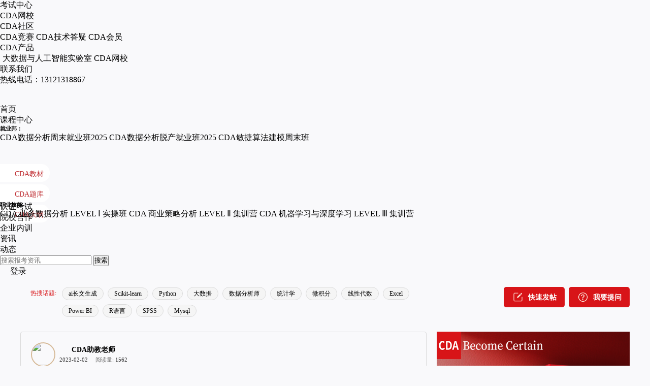

--- FILE ---
content_type: text/html; charset=UTF-8
request_url: https://www.cda.cn/discuss/post/details/63dbcaf3cd6c9c469043d1a0
body_size: 13544
content:
<!DOCTYPE html>
<html lang="zh">
<head>
    <meta charset="UTF-8">
    <title>如何搭建一套用户画像方案？_CDA答疑社区</title>
    <meta name="keywords" content="如何搭建一套用户画像方案？" />
    <meta name="description" content="如何搭建一套用户画像方案？,搭建一套用户画像方案整体来说需要考虑8个模块的建设1·用户画像基础：需要了解、明确用户画像是什么，包含哪些模块，数据仓库架构是什么样子，开发流程，表结构设计，ETL设计等。 这些都是框架，大方向的规划" />
    <meta name="applicable-device" content="pc" />
    <link rel="stylesheet" href="/static/2023/css/reset.css">
    <link rel="stylesheet" href="/static/2023/css/public.css?v=4">
    <link rel="stylesheet" href="/static/2023/css/index.css?v=2025">
    <link rel="stylesheet" href="/static/2023/css/pc_index.css?v=1">
    <link rel="stylesheet" href="/static/2024/css/pc_right_art.css">
    <link rel="stylesheet" href="/static/2024/css/pc_extend1.css?v=1">
    <link rel="canonical" href="https://www.cda.cn/" />
    <script type="text/javascript" src="/static/2023/js/jquery.min.js"></script>
    <script type="text/javascript" src="/static/2023/js/publicjs.js?v=2"></script>
</head>
<body>
<section class="toparea">
    <div class="topareaMain">
        <ul class="topareaL clearFix" style="width: 55%;">
            <li><a href="https://www.cdaglobal.com/?source=cda-nav-1">考试中心</a></li>
            <li><a href="https://edu.cda.cn">CDA网校</a></li>
            <li class="CDA_sq">
                <a href="javascript:;" target="_self">CDA社区</a>
                <div class="communityPosi" style=";">
                    <div class="communityPosiBg">
                        <a href="https://contest.cda.cn" rel="nofollow" target="_blank">CDA竞赛</a>
                        <a href="/discuss/" target="_blank">CDA技术答疑</a>
                        <a href="https://www.cda.cn/member.html" target="_blank">CDA会员</a>
<!--                        <a href="/kecheng/121.html" target="_blank">职业咨询</a>-->
                        <!-- <a href="http://bbs.pinggu.org/cda.php" target="_blank">CDA论坛</a> -->
                    </div>
                </div>
            </li>
            <li class="CDA_cp">
                <a href="javascript:;" target="_self">CDA产品</a>
                <div class="st-list" style=";">
                    <div class="st-list-bg" style="top:40px;padding-left: 5px;">
                        <a href="https://www.cda.cn/lab.html" target="_blank" rel="nofollow">大数据与人工智能实验室</a>
                        <!-- <a href="/static/cda/attach/教育部1+X项目实施方案.pdf" target="_blank" rel="nofollow">教育部1+X证书</a>-->
<!--                        <a href="https://www.haoxueai.cn" target="_blank" rel="nofollow">好学AI<i style="marign-left:5px;font-size:12px;">(下一代智能学习产品)</i></a>-->
                        <a href="https://edu.cda.cn/?utm=www_cda_cn" target="_blank" rel="nofollow">CDA网校</a>
<!--                        <a href="/exam/index" target="_blank" rel="nofollow">CAIE人工智能工程师认证</a>-->
                        <!--<a href="/president.html" target="_blank" rel="nofollow">京东数据分析师证书查询</a>-->
                    </div>
                </div>
            </li>
            <li style="margin-right: 0px;"><a href="/view/16314.html" target="_blank"  rel="nofollow">联系我们</a></li>
        </ul>
        <div class="hotline">热线电话：13121318867</div>
    </div>
</section>
<header  style="position: sticky; z-index: 100000;top: 0">
    <div class="headerMain clearFix">
        <h1 class="logo">
            <a href="/">
                <img src="/static/2023/imgs/indexlogo.png" alt="">
            </a>
        </h1>
        <nav>
            <ul>
                <li><a href="/" class="active" target="_blank">首页 <em></em></a></li>
                <li class="dropdown_hover">
                    <a href="/onlinecourse/a1-b0-c0" target="_blank">课程中心<em></em></a>
                    <div class="st-list course-st-list" style="height: 150px;" id="dropdown_list_header">
                        <div class="st-list-bg clearfix course-st-list-bg">
                            <!--                            <div class="nav-course-div lis4" style="height:300px;">-->
                            <!--                                &lt;!&ndash;   <h6 class="secTit1">专项技能：</h6>-->

                            <!--                                  <a href="https://edu.cda.cn/dt.html?sid=5" target="_blank"><span>计算机视觉编程达人训练营</span></a>-->
                            <!--                                  <a href="/kecheng/263.html" target="_blank"><span>R业务数据分析师</span></a>-->
                            <!--                                  <a href="/kecheng/264.html" target="_blank"><span>SPSS业务数据分析师</span></a>-->
                            <!--                                  <a href="/kecheng/265.html" target="_blank"><span>Python业务分析师</span></a> &ndash;&gt;-->

                            <!--                                <h6 class="secTit2" style="margin-top: 0px;">往期名企实训：</h6>-->

                            <!--                                <a href="/kecheng/176.html" target="_blank"><span>京东CDA数据分析师就业班</span></a>-->
                            <!--                                <a href="/kecheng/177.html" target="_blank"><span>GrowingIO&CDA增长黑客就业班</span></a>-->
                            <!--                                <a href="/kecheng/173.html" target="_blank"><span>腾讯课堂薪选CDA数据分析就业班</span></a>-->

                            <!--                            </div>-->

                            <div class="nav-course-div lis1" style="height:150px;">

                                <h6 class="secTit1">就业邦：</h6>
                                <div class="flex flex-wrap">
                                    <a href="/kecheng/1002.html" target="_blank"><span>CDA数据分析周末就业班2025
</span></a>
                                    <a href="/kecheng/1001.html" target="_blank"><span>CDA数据分析脱产就业班2025</span></a>
                                    <a href="/kecheng/1004.html" target="_blank"><span>CDA敏捷算法建模周末班
</span></a>
                                    <span class="placeholder" style="background: none"></span>
                                </div>

                            </div>
                            <div class="nav-course-div lis2" style="height:150px;">
                                <h6 class="secTit1">职业技能：</h6>
                                <div class="flex flex-wrap">
                                    <a href="/kecheng/1003.html" target="_blank"><span>CDA 业务数据分析 LEVEL Ⅰ 实操班</span></a>
                                    <a href="/kecheng/1005.html" target="_blank"><span>CDA 商业策略分析 LEVEL Ⅱ 集训营</span></a>
                                    <a href="/kecheng/1006.html" target="_blank" style="width: 55%"><span>CDA 机器学习与深度学习 LEVEL  Ⅲ 集训营</span></a>
                                    <span class="placeholder" style="background: none; width: 44%"></span>
                                </div>
                            </div>
                            <!--                            <div class="nav-course-div lis3" style="height:300px;">-->
                            <!--                                <h6 class="secTit1">考证班：</h6>-->
                            <!--                                <a href="/kecheng/260.html" target="_blank"><span>CDA LEVEL I 实操训练营</span></a>-->
                            <!--                                <a href="/kecheng/211.html" target="_blank"><span>CDA LEVEL Ⅱ 商业策略分析</span></a>-->
                            <!--                                <a href="/kecheng/127.html" target="_blank"><span>CDA LEVEL Ⅲ 机器学习进阶</span></a>-->
                            <!--                            </div>-->

                        </div>
                    </div>
                </li>
                <li><a href="https://www.cdaglobal.com/?source=cda-nav-2" target="_blank">认证考试 <em></em></a></li>
                <li><a href="https://www.cdaglobal.com/universitychannel.html?source=cda-nav-2-u" target="_blank">院校合作 <em></em></a></li>
                <li><a href="/qiyeneixun.html" target="_blank">企业内训 <em></em></a></li>
                <li><a href="/zx" class="" target="_blank">资讯 <em></em></a></li>
                <li><a href="/news" class="" target="_blank">动态 <em></em></a></li>
            </ul>
        </nav>
        <div class="headerR clearFix">
            <form method="get" action="/discuss/index/search" target="_blank" class="search " style="width: 280px;">
                <input type="hidden" name="ac" value="search">
                <input type="text" placeholder="搜索报考资讯" name="keyword" class="serchIpt " style="width: 180px">
                <button type="submit" style="padding: 0">搜索</button>
            </form>
                        <a href="javascript:;" class="logon loginPopBtn" target="_self" data-etag="sign" style="margin-left: 20px">登录</a>
                    </div>
    </div>
</header>



<link rel="stylesheet" href="/static_pgc//static_new/css/index.css" />
<link rel="stylesheet" href="/static_pgc//static_new/css/detail.css?v=12" />
<script src="/static_pgc//static_new/js/index.js"></script>

<link rel="stylesheet" href="/static_pgc/css/jquery.toast.css">
<link rel="stylesheet" href="/static_pgc/css/tooltip.css">
<script type="text/javascript" src="/static_pgc/js/jquery.toast.js"></script>
<script src="/static_pgc/js/comment.js?20210120"></script>
<script src="/static_pgc/js/post.js?20210113"></script>
<script src="/static_pgc/js/passport.js"></script>
<script src="/static_pgc/js/popper.js"></script>
<script src="/static_pgc/js/bootstrap.min.js"></script>
<script src="/static_pgc/js/js.js?0902"></script>
<link rel="stylesheet" href="//at.alicdn.com/t/font_2022747_v6pbpz99iu.css">

<!-- 引入ueditor文件 start-->
<link rel="stylesheet" href="/static_pgc/ueditor/themes/default/css/ueditor.css">
<script src="/static_pgc/ueditor/ueditor.config.js?20210114"></script>
<script src="/static_pgc/ueditor/ueditor.all.min.js"></script>
<script src="/static_pgc/ueditor/ueditor.parse.min.js"></script>
<script src="/static_pgc/ueditor/lang/zh-cn/zh-cn.js"></script>
<script async="async" src="https://ua.pinggu.org/a.js?v=3" type="text/javascript"></script>
<script src="/static_pgc/layer/layer.js"></script>
<script src="/static_pgc//static/js/index.js?v=6"></script>


<script>
    function pgc_layer_alert(msg){
        layer.alert(msg, {
            skin: 'layui-layer-lan'
            ,closeBtn: 0
            ,anim: 4
        });
    }

    function pgc_layer_alert_success(msg){
        layer.msg(msg,{ icon: 1,shade: [0.3, '#393D49'],shadeClose:true },function(){});
    }

    function pgc_layer_alert_error(msg){
        layer.msg(msg,{ icon: 0,shade: [0.3, '#393D49'],shadeClose:true },function(){});
    }

</script>


<div class="trending-topics-wrap outwrap">
    <div class="inner-wrap">
        <div class="topics-action-list">
            <div class="title">热搜话题:</div>
            <div class="list">
                                <div class="item"><a href="https://paper666.com/p/a/14" target="_blank" title="ai工具、论文生成、文房思宝">ai长文生成</a></div>
                                <div class="item"><a href="/discuss/index/topic/Scikit-learn">Scikit-learn</a></div>
                                <div class="item"><a href="/discuss/index/topic/Python">Python</a></div>
                                <div class="item"><a href="/discuss/index/topic/%E5%A4%A7%E6%95%B0%E6%8D%AE">大数据</a></div>
                                <div class="item"><a href="/discuss/index/topic/%E6%95%B0%E6%8D%AE%E5%88%86%E6%9E%90%E5%B8%88">数据分析师</a></div>
                                <div class="item"><a href="/discuss/index/topic/%E7%BB%9F%E8%AE%A1%E5%AD%A6">统计学</a></div>
                                <div class="item"><a href="/discuss/index/topic/%E5%BE%AE%E7%A7%AF%E5%88%86">微积分</a></div>
                                <div class="item"><a href="/discuss/index/topic/%E7%BA%BF%E6%80%A7%E4%BB%A3%E6%95%B0">线性代数</a></div>
                                <div class="item"><a href="/discuss/index/topic/Excel">Excel</a></div>
                                <div class="item"><a href="/discuss/index/topic/Power%20BI">Power BI</a></div>
                                <div class="item"><a href="/discuss/index/topic/R%E8%AF%AD%E8%A8%80">R语言</a></div>
                                <div class="item"><a href="/discuss/index/topic/SPSS">SPSS</a></div>
                                <div class="item"><a href="/discuss/index/topic/Mysql">Mysql</a></div>
                
                            </div>
            <!-- <div class="more-btn">
              <div class="text">展开</div>
              <img
                src="/static_pgc//static_new/images/arrowdown.png"
                alt="arrow"
                class="arrow-icon"
              />
            </div> -->
        </div>
        <div class="right-actions">
            <div class="quick-btn btn">
                <img src="/static_pgc//static_new/images/fatie.png" class="btn-icon" />
                <div class="text"><a href="/discuss/post/index/publish" style="color:#fff;">快速发帖</a></div>
            </div>
            <div class="ask-btn btn">
                <img src="/static_pgc//static_new/images/tiwen.png" class="btn-icon" />
                <div class="text"><a href="/discuss/post/index/publish/1" style="color:#fff;">我要提问</a></div>
            </div>
        </div>
    </div>
</div>

<div class="main-content-wrap outwrap">
    <div class="inner-wrap">

        <div class="left-detail-wrap">

            <div class="detail-wrap">

                <div class="top-contents">
                    <div class="master-info">
                        <div class="avatar-wrap">
                            <a href="/discuss/user/index/index/0/5db5796c3088ae06a5f398fa" target="_blank">
                            <img src="https://www.cda.cn/uploadfile/pgc/user-avatar-5db5796c3088ae06a5f398fa.jpg?update=1590414310520" class="avatar"/>
                            </a>
                        </div>
                        <div class="info-wrap">
                            <div class="name">
                                <a href="/discuss/user/index/index/0/5db5796c3088ae06a5f398fa" target="_blank">CDA助教老师</a>
                                                            </div>
                            <div class="date-read">
                                2023-02-02
                                <span class="read">阅读量:</span>
                                1562
                            </div>
                        </div>
                    </div>
                    <div class="dot"></div>

                    <div class="main-content-wrap">
                        <div class="main-title">如何搭建一套用户画像方案？</div>
                        <div class="content">
                            <p><span style=";font-size:20px;font-family:WenQuanYiZenHei;color:rgb(0,0,0)">搭建一套用户画像方案整体来说需要考虑</span><span style=";font-size:20px;font-family:DejaVuSans;color:rgb(0,0,0)">8</span><span style=";font-size:20px;font-family:WenQuanYiZenHei;color:rgb(0,0,0)">个模块的建设</span></p><p><span style="font-size: 20px; font-family: DejaVuSans;"><br/></span></p><p><span style="font-size: 20px; font-family: DejaVuSans;"><br/></span></p><p><span style="font-size: 20px; font-family: DejaVuSans;">1·</span><span style="font-size: 20px; font-family: WenQuanYiZenHei;">用户画像基础：需要了解、明确用户画像是什么，包含哪些模</span><span style="font-size: 20px; font-family: WenQuanYiZenHei;">块，数据仓库架构是什么样子，开发流程，表结构设计，</span><span style="font-size: 20px; font-family: DejaVuSans;">ETL</span><span style="font-size: 20px; font-family: WenQuanYiZenHei;">设计等。 </span><span style="font-size: 20px; font-family: WenQuanYiZenHei;">这些都是框架，大方向的规划，只有明确了方向后续才能做好项目的</span><span style="font-size: 20px; font-family: WenQuanYiZenHei;">排期和人员投入预算。这对于评估每个开发阶段重要指标和关键产出</span><span style="font-size: 20px; font-family: WenQuanYiZenHei;">非常重要</span><span style="font-size: 20px; font-family: WenQuanYiZenHei;">。</span><br/></p><p><span style=";font-size:20px;font-family:WenQuanYiZenHei;color:rgb(0,0,0)"><br/></span></p><p><span style=";font-size:20px;font-family:DejaVuSans;color:rgb(0,0,0)">2·</span><span style=";font-size:20px;font-family:WenQuanYiZenHei;color:rgb(0,0,0)">数据指标体系：根据业务线梳理，包括用户属性、用户行为、用</span><span style=";font-size:20px;font-family:WenQuanYiZenHei;color:rgb(0,0,0)">户消费、风险控制等维度的指标体系。 </span></p><p><span style=";font-size:20px;font-family:DejaVuSans;color:rgb(0,0,0)"><br/></span></p><p><span style=";font-size:20px;font-family:DejaVuSans;color:rgb(0,0,0)">3·</span><span style=";font-size:20px;font-family:WenQuanYiZenHei;color:rgb(0,0,0)">标签数据存储 ： 标 签 相 关 数 据 可 存 储 在 </span><span style=";font-size:20px;font-family:DejaVuSans;color:rgb(0,0,0)">Hive </span><span style=";font-size:20px;font-family:WenQuanYiZenHei;color:rgb(0,0,0)">、 </span><span style=";font-size:20px;font-family:DejaVuSans;color:rgb(0,0,0)">MySQL </span><span style=";font-size:20px;font-family:WenQuanYiZenHei;color:rgb(0,0,0)">、 </span><span style=";font-size:20px;font-family:DejaVuSans;color:rgb(0,0,0)">HBase</span><span style=";font-size:20px;font-family:WenQuanYiZenHei;color:rgb(0,0,0)">、</span><span style=";font-size:20px;font-family:DejaVuSans;color:rgb(0,0,0)">Elasticsearch</span><span style=";font-size:20px;font-family:WenQuanYiZenHei;color:rgb(0,0,0)">等数据库中，不同存储方式适用于不同的应用</span><span style=";font-size:20px;font-family:WenQuanYiZenHei;color:rgb(0,0,0)">场景。 </span></p><p><span style=";font-size:20px;font-family:WenQuanYiZenHei;color:rgb(0,0,0)"><br/></span></p><p><span style=";font-size:20px;font-family:DejaVuSans;color:rgb(0,0,0)">4·</span><span style=";font-size:20px;font-family:WenQuanYiZenHei;color:rgb(0,0,0)">标签数据开发：用户画像工程化的重点模块，包含统计类、规则</span><span style=";font-size:20px;font-family:WenQuanYiZenHei;color:rgb(0,0,0)">类、挖掘类、流式计算类标签的开发，以及人群计算功能的开发，打</span><span style=";font-size:20px;font-family:WenQuanYiZenHei;color:rgb(0,0,0)">通画像数据和各业务系统之间的通路，提供接口服务等开发内容。</span></p><p><span style=";font-size:20px;font-family:WenQuanYiZenHei;color:rgb(0,0,0)"><br/></span></p><p><span style=";font-size:20px;font-family:DejaVuSans;color:rgb(0,0,0)">5·</span><span style=";font-size:20px;font-family:WenQuanYiZenHei;color:rgb(0,0,0)">开发性能调优：标签加工、人群计算等脚本上线调度后，为了缩</span><span style=";font-size:20px;font-family:WenQuanYiZenHei;color:rgb(0,0,0)">短调度时间、保障数据的稳定性等，需要对开发的脚本进行迭代重</span><span style=";font-size:20px;font-family:WenQuanYiZenHei;color:rgb(0,0,0)">构、调优。 </span></p><p><span style=";font-size:20px;font-family:WenQuanYiZenHei;color:rgb(0,0,0)"><br/></span></p><p><span style=";font-size:20px;font-family:DejaVuSans;color:rgb(0,0,0)">6·</span><span style=";font-size:20px;font-family:WenQuanYiZenHei;color:rgb(0,0,0)">作业流程调度：标签加工、人群计算、同步数据到业务系统、数</span><span style=";font-size:20px;font-family:WenQuanYiZenHei;color:rgb(0,0,0)">据监控预警等脚本开发完成后，需要调度工具把整套流程调度起来。</span></p><p><span style=";font-size:20px;font-family:WenQuanYiZenHei;color:rgb(0,0,0)"><br/></span></p><p><span style=";font-size:20px;font-family:DejaVuSans;color:rgb(0,0,0)">7·</span><span style=";font-size:20px;font-family:WenQuanYiZenHei;color:rgb(0,0,0)">用户画像产品化：为了能让用户数据更好地服务于业务方，需要</span><span style=";font-size:20px;font-family:WenQuanYiZenHei;color:rgb(0,0,0)">以产品化的形态应用在业务上。产品化的模块主要包括标签视图、用</span><span style=";font-size:20px;font-family:WenQuanYiZenHei;color:rgb(0,0,0)">户标签查询、用户分群、透视分析等。 </span></p><p><span style=";font-size:20px;font-family:WenQuanYiZenHei;color:rgb(0,0,0)"><br/></span></p><p><span style=";font-size:20px;font-family:DejaVuSans;color:rgb(0,0,0)">8·</span><span style=";font-size:20px;font-family:WenQuanYiZenHei;color:rgb(0,0,0)">用户画像应用：画像的应用场景包括用户特征分析、短信、邮</span><span style=";font-size:20px;font-family:WenQuanYiZenHei;color:rgb(0,0,0)">件、站内信、</span><span style=";font-size:20px;font-family:DejaVuSans;color:rgb(0,0,0)">Push</span><span style=";font-size:20px;font-family:WenQuanYiZenHei;color:rgb(0,0,0)">消息的精准推送、客服针对用户的不同话术、针对 </span><span style=";font-size:20px;font-family:WenQuanYiZenHei;color:rgb(0,0,0)">高价值用户的极速退货退款等</span><span style=";font-size:20px;font-family:DejaVuSans;color:rgb(0,0,0)">VIP</span><span style=";font-size:20px;font-family:WenQuanYiZenHei;color:rgb(0,0,0)">服务应用。 </span></p>
                        </div>

                        <!-- 广告位 -->
                        <!-- <div class="bbs-ad"></div> -->
                        <!-- end -->

                        <!-- actions -->
                        <div class="actions-wrap">
                            <!-- 赏金 -->
                            <div class="price-box">
                                <img src="/static_pgc//static_new/images/price.png" class="icon" />
                                <span>480.0000</span>
                            </div>
                            <!-- end -->

                            <!-- 点赞 -->
                            <div class="like-box click-like " data-id="63dbcaf3cd6c9c469043d1a0">
                                <img src="/static_pgc//static_new/images/good.png" class="icon" />
                                <span>1</span>
                            </div>
                            <!-- end -->

                            <!-- 评论数量 -->
                            <div class="comment-box">
                                <img src="/static_pgc//static_new/images/comment.png" class="icon" />
                                <span>0</span>
                            </div>
                            <!-- end -->

                            <!-- 点踩 -->
                            <div class="dislike-box click-step " data-id="63dbcaf3cd6c9c469043d1a0">
                                <img src="/static_pgc//static_new/images/bad.png" class="icon" />
                                <span></span>
                            </div>
                            <!-- end -->

                            <!-- 关注作者 -->
                            <div class="collect-box click-concern " data-id="5db5796c3088ae06a5f398fa">
                                <img src="/static_pgc//static_new/images/collect.png" class="icon" />
                                <span>关注作者</span>
                            </div>
                            <!-- end -->
                            <!-- 收藏 -->
                            <div class="collect-box click-collect " data-id="63dbcaf3cd6c9c469043d1a0">
                                                                    <img src="/static_pgc//static_new/images/favorites.png" class="icon" />
                                    <span>收藏</span>
                                                            </div>
                            <!-- end -->

                                                    </div>
                        <!-- end -->
                    </div>

                    <div><a href="https://paper666.com/p/a/10" target="_blank" rel="nofollow"><img src="/static_pgc//static_new/images/wfsb.png" style="width: 100%;margin: 50px 0px 0px 0px;"></a></div>
                </div>

                <div class="bottom-contents cda-detail-fastposteditor">
                    <div class="title">
                        <div class="dot"></div>
                        <div class="text">评论(0)</div>
                    </div>
<!--                    <div id="editor-box"></div>-->
<!--                    <div class="action-btn-wrap">-->
<!--                        <div class="btn"><img src="/static_pgc//static_new/images/publish.png" class="icon" />发表评论</div>-->
<!--                    </div>-->
                    <div class="fteditor">
                        <p>
                            <textarea id="commentContent" placeholder="请输入评论内容" ></textarea>
                            <input type="hidden" name="commentId" id="commentId" value="">
                        </p>
                        <p style="color: red" id="commentDesc"></p>
                    </div>
                    <div class="action-btn-wrap">
                        <div class="btn" id="commentSubmit"><img src="/static_pgc//static/images/publish.png" class="icon" />发表评论</div>
                    </div>

                                        <div class="replythread-box">
                                                <!-- 无数据 -->
                        <div class="cda-wushuer">
                            <img src="/static_pgc/image/kong.png" alt=""><br>暂无数据
                        </div>
                        
                    </div>
                    
                </div>
            </div>
            <!-- end -->
        </div>
        <div class="right-side-tools">
            <div class="examination-warp" style="margin-bottom: 10px;padding: 0;">
                <a href="https://edu.cda.cn/goods/show/3151?utm_source=cda_pinggu_org4" target="_blank" rel="nofollow"><img src="/static_pgc/static_new/images/cda_discuss_right_top-new.png?v=1" style="width: 380px;height: 312px;"></a>
            </div>

            <div class="examination-warp">
                <div class="title">CDA考试动态</div>
                <div class="item-list">
                    <a href="https://www.cdaglobal.com/certification.html?source=cda-discuss-right1" target="_blank">
                        <div class="exa-item">
                            考试介绍
                            <div class="abs-icon"></div>
                        </div>
                    </a>
                    <a href="https://www.cdaglobal.com/certification.html?source=cda-discuss-right2#nav3" target="_blank">
                        <div class="exa-item">考试大纲</div>
                    </a>
                    <a href="https://www.cdaglobal.com/certification.html?source=cda-discuss-right3#nav5" target="_blank">
                        <div class="exa-item" style="margin-bottom: 0">考试内容</div>
                    </a>
                    <a href="https://www.cdaglobal.com/certification.html?source=cda-discuss-right4#nav7" target="_blank">
                        <div class="exa-item" style="margin-bottom: 0">考试地点</div>
                    </a>
                </div>
                <div class="title" style="padding-top: 20px">CDA报考指南</div>
                <div class="item-list">
                    <a href="https://www.cdaglobal.com/certification.html?source=cda-discuss-right5#nav9" target="_blank">
                        <div class="exa-item">报考流程</div>
                    </a>
                    <a href="https://www.cdaglobal.com/certification.html?source=cda-discuss-right6#nav6" target="_blank">
                        <div class="exa-item">考试时间</div>
                    </a>
                    <a href="https://www.cdaglobal.com/certification.html?source=cda-discuss-right7#nav8" target="_blank">
                        <div class="exa-item" style="margin-bottom: 0">报名费用</div>
                    </a>
                    <a href="https://www.cdaglobal.com/about.html?source=cda-discuss-right8#nav4" target="_blank">
                        <div class="exa-item" style="margin-bottom: 0">联系我们</div>
                    </a>
                </div>
            </div>

            <div class="hot-menu-wrap">
                <div class="title">热门栏目</div>
                <div class="hot-list">
                    <a href="https://www.cda.cn/ksdt/index.html" target="_blank">
                        <div class="hot-item">
                            <img src="/static_pgc//static_new/images/dongtai.png" class="hot-icon" />
                            <div class="hot-title">考试动态</div>
                        </div>
                    </a>

                    <a href="https://www.cda.cn/bkzn/index.html" target="_blank">
                        <div class="hot-item">
                            <img src="/static_pgc//static_new/images/zhinan.png" class="hot-icon" />
                            <div class="hot-title">报考指南</div>
                        </div>
                    </a>
                    <a href="https://www.cda.cn/bk" target="_blank">
                        <div class="hot-item">
                            <img src="/static_pgc//static_new/images/fuxi.png" class="hot-icon" />
                            <div class="hot-title">复习备考</div>
                        </div>
                    </a>
                    <a href="https://www.cda.cn/zyfz/index.html" target="_blank">
                        <div class="hot-item" style="margin-bottom: 0">
                            <img src="/static_pgc//static_new/images/zhiye.png" class="hot-icon" />
                            <div class="hot-title">职业发展</div>
                        </div>
                    </a>
                    <a href="https://www.cda.cn/cdaclub/" target="_blank">
                        <div class="hot-item" style="margin-bottom: 0">
                            <img src="/static_pgc//static_new/images/zhibo.png" class="hot-icon" />
                            <div class="hot-title">直播公开课</div>
                        </div>
                    </a>
                    <a href="https://www.cda.cn/xytd/index.html" target="_blank">
                        <div class="hot-item" style="margin-bottom: 0">
                            <img src="/static_pgc//static_new/images/jingyan.png" class="hot-icon" />
                            <div class="hot-title">经验分享</div>
                        </div>
                    </a>
                </div>
            </div>

            <div class="hot-user-list" style="width: 380px;">
                <div class="hot-user-action-title">
                    <div class="left-title">
                        <div class="dot"></div>
                        推荐帖子
                    </div>
                </div>
                <div class="recommend-post-wrap">
                                                            <div class="recommend-item-wrap">
                        <div class="name-info-wrap">
                            <div class="left-user-info">
                                <div class="avatar-warp">
                                    <a href="/discuss/user/index/index/0/686e6097c89d3b7a3f649c75">
                                        <img src="https://www.cda.cn/uploadfile/pgc/2025/0806/1754457123_605143.jpg" class="avatar" />
                                    </a>
                                </div>
                                <div class="name-info">
                                    <div class="name">天下无欺诈</div>
                                    <div class="date">2025-08-06</div>
                                </div>
                            </div>
                            <div class="right-comment">0条评论</div>
                        </div>
                        <div class="post-content">
                            <div class="title"><a href="/discuss/post/details/6892b6a1af481a2e1c094274" target="_blank">打破思维惯性！sumifs函数在填写测试文本值时的特殊情况。</a></div>
                            <div class="content">
                                <a href="/discuss/post/details/6892b6a1af481a2e1c094274" target="_blank">根据左边的信息，在右边按城市统计出各项目的消费数据。可以用sumifs函数来按城市统计出各项目的消费数据。Excel中的sumifs函数在测试文本值时必须使用""把文本条件值引起来，这是语法规则。那我们先按这个惯用思维来操作：在J7单元格输入：=SUMIFS($C$2:$C$24950,$F$2:$F$24950,"$I8",$D$2:$D$24950,"J$7")然后按回车键，然后通过自动填充，</a>
                            </div>
                        </div>
                    </div>
                                        <div class="recommend-item-wrap">
                        <div class="name-info-wrap">
                            <div class="left-user-info">
                                <div class="avatar-warp">
                                    <a href="/discuss/user/index/index/0/5db5796c3088ae06a5f398fa">
                                        <img src="https://www.cda.cn/uploadfile/pgc/user-avatar-5db5796c3088ae06a5f398fa.jpg?update=1590414310520" class="avatar" />
                                    </a>
                                </div>
                                <div class="name-info">
                                    <div class="name">CDA助教老师</div>
                                    <div class="date">2025-05-24</div>
                                </div>
                            </div>
                            <div class="right-comment">0条评论</div>
                        </div>
                        <div class="post-content">
                            <div class="title"><a href="/discuss/post/details/68318672feac4b68a816ff62" target="_blank">关于RFM的R值</a></div>
                            <div class="content">
                                <a href="/discuss/post/details/68318672feac4b68a816ff62" target="_blank">1,有CDA小伙伴,为什么有的时候R值越大越好 有的时候越小越好因为有的时候说的R实际值 有的时候说的R评分值R最后一次消费时间间隔 一般是距离多少天 R实际数值小 说明最后一次消费时间近 对应的R评分值越大R实际数值大 说明最后一次消费时间远 对应的R评分值越小</a>
                            </div>
                        </div>
                    </div>
                                        <div class="recommend-item-wrap">
                        <div class="name-info-wrap">
                            <div class="left-user-info">
                                <div class="avatar-warp">
                                    <a href="/discuss/user/index/index/0/5db5796c3088ae06a5f398fa">
                                        <img src="https://www.cda.cn/uploadfile/pgc/user-avatar-5db5796c3088ae06a5f398fa.jpg?update=1590414310520" class="avatar" />
                                    </a>
                                </div>
                                <div class="name-info">
                                    <div class="name">CDA助教老师</div>
                                    <div class="date">2025-05-14</div>
                                </div>
                            </div>
                            <div class="right-comment">0条评论</div>
                        </div>
                        <div class="post-content">
                            <div class="title"><a href="/discuss/post/details/6823f3ec41dd61786f45c836" target="_blank">关于压缩解压软件之有小伙伴说我打不开.rar文件</a></div>
                            <div class="content">
                                <a href="/discuss/post/details/6823f3ec41dd61786f45c836" target="_blank">问题:有小伙伴说我打不开.rar文件回答:这是压缩包,你需要电脑有压缩解压软件才能打开我用的winrar解压软件 是免费的 推荐给CDA伙伴1, 在百度搜索网站搜"winrar下载官网"2,点击进入,进行下载安装3,感觉这篇技术博客对您有用 请为我点赞</a>
                            </div>
                        </div>
                    </div>
                                        <div class="recommend-item-wrap">
                        <div class="name-info-wrap">
                            <div class="left-user-info">
                                <div class="avatar-warp">
                                    <a href="/discuss/user/index/index/0/5db5796c3088ae06a5f398fa">
                                        <img src="https://www.cda.cn/uploadfile/pgc/user-avatar-5db5796c3088ae06a5f398fa.jpg?update=1590414310520" class="avatar" />
                                    </a>
                                </div>
                                <div class="name-info">
                                    <div class="name">CDA助教老师</div>
                                    <div class="date">2024-10-29</div>
                                </div>
                            </div>
                            <div class="right-comment">0条评论</div>
                        </div>
                        <div class="post-content">
                            <div class="title"><a href="/discuss/post/details/6720adfed10daa2a08346b4a" target="_blank">10月29日CDA数据分析师俱乐部会员分享:  主题：实战逻辑回归</a></div>
                            <div class="content">
                                <a href="/discuss/post/details/6720adfed10daa2a08346b4a" target="_blank">10月29日CDA俱乐部会员分享:1，主题：实战逻辑回归2，子主题：(1)、什么是逻辑回归?(2)、为什么要用逻辑回归?(3)、逻辑回归实战案例分享3，嘉宾简介：余治国 CDA数据分析师I级、II级新加坡国立大学认证六西格玛黑带大师德尔拓公司&惠普大学认证六西格玛黑带大师世界五百强外资企业高级质量工程师PMP(项目管理专家）国际培训师商学院认证国际企业培训师工信部认证高级数据分析师工信部认证高级大</a>
                            </div>
                        </div>
                    </div>
                    
                                    </div>
            </div>
        </div>
    </div>
</div>


<style type="text/css">
	.rnav{ position: fixed; left: -6px; top: 50%; z-index: 99999;  margin-top: -37px; width: 104px; height: 226px;}
	.rnav li{ padding-left: 35px; line-height: 35px; height: 35px; overflow: hidden;margin-bottom: 5px; border-top-right-radius: 18px; border-bottom-right-radius: 18px;}
	.rnav li a{ color: #c03135; font-size: 14px; line-height: 35px; vertical-align: middle; display: none;}
	.rnav li.icon1{ background: url(/static/index/book.png) 15px 10px no-repeat white; background-size: 15px;}
	.rnav li.icon2{ background: url(/static/index/exam.png) 15px 10px no-repeat white; background-size: 15px}
	.rnav li.icon3{ background: url(/static/index/category.png) 15px 10px no-repeat white;background-size: 15px}
	.rnav li.icon4{ background: url(/static/extend/course/images/r4.png) 5px 8px no-repeat;}
	.rnav li.icon5{ background: url(/static/extend/course/images/r5.png) 5px 8px no-repeat;}
	.rnav li.icon6{ background: url(/static/extend/course/images/r6.png) 5px 8px no-repeat;}
	.rnav {
		left: -6px !important;
		width: 104px;
		transition: all linear .2s !important
	}
	.rnav:hover {
		left: -6px !important;
		width: 120px;
	}
	.rnav li a{ display: inline; }
	.rnav:hover li a{ display: inline; }
</style>

<div style="position: fixed; top: 50%;margin-top: -165px;cursor: pointer;" onclick="lionJump()">
<!--	<img src="/static/2021/images/lion20211220.gif" style="width: 130px;" />-->
	<video loop="loop" autoplay="autoplay" muted="muted" playsinline="playsinline" preload="metadata" width="130px" id="cda-level1-video" >
<!--		<source src="/static/index/cda-level1.webm#t=0.05" type="video/webm;codecs=vp8">-->
<!--		<source src="/static/index/cda-level1.mov#t=0.05" type="video/quicktime">-->
	</video>
</div>
<div class="rnav">
	<ul>
		<li class="icon1"><a href="https://edu.cda.cn/goods/show/3151?targetId=5147&preview=0&source=www_cda_cn_1" target="_blank">CDA教材</a></li>
		<li class="icon2"><a href="https://edu.cda.cn/goods/show/2845?targetId=4486&preview=0" target="_blank">CDA题库</a></li>
		<li class="icon3"><a href="https://www.cdaglobal.com/examoutline/level1.html" target="_blank">CDA大纲</a></li>
	</ul>
</div>
<script>
	function lionJump(){
		window.open('https://edu.cda.cn/goods/show/3151?targetId=5147&preview=0&source=www_cda_cn_1');
	}
	$(function (){
		function supportsHEVCAlpha() {
			const navigator = window.navigator;
			const ua = navigator.userAgent.toLowerCase()
			const hasMediaCapabilities = !!(navigator.mediaCapabilities && navigator.mediaCapabilities.decodingInfo)
			const isSafari = ((ua.indexOf('safari') != -1) && (!(ua.indexOf('chrome')!= -1) && (ua.indexOf('version/')!= -1)))
			return isSafari && hasMediaCapabilities
		}

		var supportsWebMAlpha = function (callback) {
			var vid = document.createElement('video');
			vid.autoplay = false;
			vid.loop = false;
			vid.style.display = "none";
			vid.addEventListener("loadeddata", function () {
				document.body.removeChild(vid);
				// Create a canvas element, this is what user sees.
				var canvas = document.createElement("canvas");

				//If we don't support the canvas, we definitely don't support webm alpha video.
				if (!(canvas.getContext && canvas.getContext('2d'))) {
					callback(false);
					return;
				}

				// Get the drawing context for canvas.
				var ctx = canvas.getContext("2d");

				// Draw the current frame of video onto canvas.
				ctx.drawImage(vid, 0, 0);
				if (ctx.getImageData(0, 0, 1, 1).data[3] === 0) {
					callback(true);
				} else {
					callback(false);
				}

			}, false);
			vid.addEventListener("error", function () {
				document.body.removeChild(vid);
				callback(false);
			});

			vid.addEventListener("stalled", function () {
				document.body.removeChild(vid);
				callback(false);
			});

			//Just in case
			vid.addEventListener("abort", function () {
				document.body.removeChild(vid);
				callback(false);
			});

			var source = document.createElement("source");
			source.src = "[data-uri]";
			source.addEventListener("error", function () {
				document.body.removeChild(vid);
				callback(false);
			});
			vid.appendChild(source);

			//This is required for IE
			document.body.appendChild(vid);
		};

		var isUcOrX5Core = function () {
			if (window.ucweb != null){
				return true;
			}
			const ua = navigator.userAgent.toLowerCase()
			return ua.indexOf('TBS/') !== -1
		}

		if (isUcOrX5Core()){
			return;
		}

		const player =  document.getElementById('cda-level1-video')
		if (supportsHEVCAlpha()) {
			player.src = '/static/index/cda-level1.mov#t=0.05'
			player.play()
		} else {
			supportsWebMAlpha(function (result) {
				if (result) {
					player.src = '/static/index/cda-level1.webm#t=0.05'
				} else {
					player.src = '/static/index/cda-level1.mp4#t=0.05'
				}

				player.play().catch(function (e){
					console.error(e)
				})

			})
		}
	})
</script>


<script>
    var isLogin = '';

    function spreadout(object) {
        $(".yong-pai a").show();
        $(object).hide();
    }
    function recommendConcern(btn){
        if(!isLogin){
            //sso.goLogin();
            var eTag = $(this).attr('data-etag');
            var url = $(this).attr('data-url');
            if(url){
                $('#url').val(url);
            }
            loginPopInit(eTag);
            return;
        }
        var id=$(btn).data("id");
        $.post(
            "/discuss/user/mine/concern", {
                userId: id
            },
            function(data) {
                if(data.code==0){
                    var divId="#recommend_"+id;
                    $(divId).remove();
                }else{
                    alert(data.msg);
                }

            }
        );
    };

    var rankRewardType='all';
    var rankDateType='month';
    //切换排行查询类型
    function changeRankRewardType(object){
        if(rankRewardType=='all'){
            rankRewardType='author';
            $("#rankRewardTypeShow").text('作者奖励');

        }else if(rankRewardType=='author'){
            rankRewardType='like';
            $("#rankRewardTypeShow").text('点赞奖励');

        }else{
            rankRewardType='all';
            $("#rankRewardTypeShow").text('总奖励');

        }
        getRankList();
    }
    //获取排行日期类型
    function changeRankDateType(object){
        if(rankDateType=='month'){
            rankDateType='day';
            //$(object).attr('src',"/static_pgc/image/ic_yesterday.png");
            //$(object).attr('data-original-title',"昨日PGC排行").tooltip('show');
            $("#changeRankDateTypeShow").text(" 昨日PGC排行");

        }else{
            rankDateType='month';
            //$(object).attr('src',"/static_pgc/image/ic_month.png");
            //$(object).attr('data-original-title',"本月PGC排行").tooltip('show');
            $("#changeRankDateTypeShow").text(" 本月PGC排行");

        }
        getRankList();
    }
    //获取排行列表
    function getRankList() {
        $.post(
            "/discuss/index/getRankList", {
                dateType: rankDateType,
                rewardType:rankRewardType
            },
            function (data) {
                if (data.code == 0) {
                    //重绘数据
                    divhtml = "";
                    if (data.data.length > 0) {
                        var tr = "";
                        for (var i = 0; i < data.data.length; i++) {
                            var display="";
                            if(i>5){
                                if(data.data[i].nickName!='undefined' && data.data[i].nickName.length>0){
                                    display="<dl style=\"display: none\"><dt><span>" + data.data[i].index + "</span></dt><dd><a href=\"/discuss/user/index/index/0/" + data.data[i].id + "\"></dd>" + data.data[i].nickName + "</a></dd>";
                                }else{
                                    display="<dl style=\"display: none\"><dt><span>" + data.data[i].index + "</span></dt><dd><a href=\"/discuss/user/index/index/0/" + data.data[i].id + "\"></dd>" + data.data[i].username + "</a></dd>";
                                }
                            }else{
                                if(data.data[i].nickName!='undefined' && data.data[i].nickName.length>0){
                                    display="<dl><dt><span>" + data.data[i].index + "</span></dt><a href=\"/discuss/user/index/index/0/" + data.data[i].id + "\" target='_blank'></dd>" + data.data[i].nickName + "</a></dd>";
                                }else{
                                    display="<dl><dt><span>" + data.data[i].index + "</span></dt><a href=\"/discuss/user/index/index/0/" + data.data[i].id + "\" target='_blank'></dd>" + data.data[i].username + "</a></dd>";
                                }
                            }
                            tr = display +

                                "<dd><img id=\"kao-bei-img\" src=\"/static_pgc/image/pgc-kaobei.png\" alt=\"\">" + data.data[i].totalAmount + "</dd>" +

                                "</dl>";
                            divhtml += tr;
                        }
                        // if(data.data.length>8){
                        //     divhtml += "<p id=\"spread-out\" onclick=\"spreadout(this)\">展开+</p>";
                        // }

                    } else {
                        divhtml += "<!-- 无数据 -->\n" +
                            "        <div class=\"cda-wushuer\">\n" +
                            "                <img src=\"/static_pgc/image/kong.png\" alt=\"\"><br>暂无数据\n" +
                            "        </div>";
                    }
                    $("#div-rankList").html(divhtml);
                }else {
                    alert(data.msg);
                }

            }
        );

    }

</script>

<script>
    $(function(){
        $(".click-search").click(function(){
            //按下了搜索按钮
            doSearch();
        });

        $("#search").keydown(function(event){
            if(event.keyCode == 13){
                //alert('你按下了Enter');
                doSearch();
            }
        });
        function doSearch() {
            var keyword="";
            if(!$.trim($("#search").val())){
                alert($("#search").attr('placeholder'));
                return;
            }else{
                keyword = $("#search").val();
                keyword = keyword.replace("\\","");
                keyword=encodeURIComponent(keyword);
                keyword = keyword.replace(/[!'()*]/g,function (c){
                    return '%' + c.charCodeAt(0).toString(16);
                });
            }
            window.location.href = "/discuss/index/search/"+ keyword;
        };
        //标签高亮
        // var nav = document.getElementById("hottags");
        // var links = nav.getElementsByTagName("div");
        // var lilen = nav.getElementsByTagName("a");
        // var currenturl = document.location.href;
        // var last = -1;
        // for (var i=0;i<links.length;i++)
        // {
        //     var linkurl =  lilen[i].getAttribute("href");
        //     if(currenturl.indexOf(linkurl)!=-1)
        //     {
        //         last = i;
        //     }
        // }
        // links[last].className = "on";



        $('[data-toggle="tooltip"]').tooltip({
            template: '<div class="tooltip" role="tooltip"><div class="arrow define-tooltip-arrow"></div><div class="tooltip-inner define-tooltip-inner"></div></div>'
        });

        $(".click-refresh").click(function () {
            $page = parseInt($("#recommendPage").val()) + 1;
            $("#recommendPage").val($page);
            $.post(
                "/discuss/user/mine/recommendList", {
                    page: $page
                },
                function (data) {
                    if (data.code == 0) {
                        if(data.data){
                            var tr = new String();
                            var dtImg="";

                            for (var i = 0; i < data.data.length; i++) {
                                if(data.data[i].avatar){
                                    dtImg="<dt><img src=\"" + data.data[i].avatar + "\" onerror=\"this.onerror=null;this.src='/static_pgc/image/ic_avatar_default.png' \"></dt>";
                                }else{
                                    dtImg="<dt><img src=\"/static_pgc/image/ic_avatar_default.png\"></dt>";
                                }
                                if(data.data[i].nickName!='undefined' && data.data[i].nickName.length>0){
                                    tr += "<div class=\"yong-guan\"" + "id=\"" + "recommend_" + data.data[i]._id + "\">" +
                                        "<a href=\"/discuss/user/index/index/0/"+ data.data[i]._id +"\"><dl>" +
                                        dtImg +
                                        "<dd>" + data.data[i].nickName + "</dd>" +
                                        "</dl></a>" +
                                        "<p class=\"click-recommend-concern\"" + "data-id=\"" + data.data[i]._id + "\" onclick=\"recommendConcern(this)\">关注</p>" +
                                        "</div>";
                                }else{
                                    tr += "<div class=\"yong-guan\"" + "id=\"" + "recommend_" + data.data[i]._id + "\">" +
                                        "<a href=\"/discuss/user/index/index/0/"+ data.data[i]._id +"\"><dl>" +
                                        dtImg +
                                        "<dd>" + data.data[i].username + "</dd>" +
                                        "</dl></a>" +
                                        "<p class=\"click-recommend-concern\"" + "data-id=\"" + data.data[i]._id + "\" onclick=\"recommendConcern(this)\">关注</p>" +
                                        "</div>";
                                }
                            }
                            $("#div-recommendList").html(tr);
                        }

                    } else {
                        alert(data.msg);
                    }

                }
            );
        });


        var ue = UE.getEditor("commentContent", {
            toolbars: [[
                'fullscreen', 'source', '|', 'undo', 'redo', '|',
                'bold', 'italic', 'underline', 'fontborder', 'strikethrough', '|', 'forecolor', 'backcolor',  '|','insertorderedlist', 'insertunorderedlist',
                'fontfamily', 'fontsize','|','justifyleft', 'justifycenter', 'justifyright', 'justifyjustify', '|', 'touppercase', 'tolowercase', '|',
                'link', 'insertimage', 'emotion',  'preview', 'attachment', 'insertcode', 'drafts'
            ]]
        });

        $("#commentSubmit").click(function () {
            if(!''){
                //sso.goLogin();
                var eTag = $(this).attr('data-etag');
                var url = $(this).attr('data-url');
                if(url){
                    $('#url').val(url);
                }
                loginPopInit(eTag);
                return;
            }
            var content = ue.getContent();
            if (!content ) {
                layer.alert('请输入评论内容', {
                    skin: 'layui-layer-lan'
                    ,closeBtn: 0
                    ,anim: 4
                });
                return
            }
            var postId = "63dbcaf3cd6c9c469043d1a0";
            var postData = {
                postId: postId,
                content: content
            };
            var commentId = $("#commentId").val();
            if(commentId){
                postData.commentId = commentId;
                $.post(
                    "/discuss/comment/index/postReply", postData,
                    function (data) {
                        layer.alert(data.msg, {
                            skin: 'layui-layer-lan'
                            ,closeBtn: 0
                            ,anim: 4
                        });
                        if (data.code == 0) {
                            window.location.reload();
                        }
                    }
                );

            }else{
                $.post(
                    "/discuss/post/index/postComment", postData,
                    function (data) {
                        layer.alert(data.msg, {
                            skin: 'layui-layer-lan'
                            ,closeBtn: 0
                            ,anim: 4
                        });
                        if (data.code == 0) {
                            window.location.reload();
                        }
                    }
                );
            }

        });

        $(".show-reply-comment").click(function () {
            if(!''){
                sso.goLogin();
                return;
            }
            var id = $(this).data("id");
            $("#commentId").val(id);
            console.log("回复 "+$(this).data("username")+" 的评论")
            $("#commentDesc").text("回复 "+$(this).data("username")+" 的评论");
            ue.focus(true);
            location.href ="#commentContent";
            // $("#commentContent").focus();
            // $(".spano[data-id='"+id+"']").show();
        });
        // $(".click-reply-comment").click(function () {
        //     if(!''){
        //         sso.goLogin();
        //         return;
        //     }
        //     var content = $("#reply_" + $(this).data("id"));
        //     if (!content) {
        //         alert('请输入回复内容');
        //         return;
        //     }
        //     var self = $(this);
        //     $.post(
        //         "/comment/index/postReply", {
        //             postId: self.data("pid"),
        //             commentId: self.data("id"),
        //             content: content
        //         },
        //         function (data) {
        //             alert(data.msg)
        //             if (data.code == 0) {
        //                 window.location.reload();
        //             }
        //         }
        //     );
        // });
        //删除帖子
        $("#delete").click(function(){
            var pid=$(this).data('id');
            $.post('/discuss/post/index/delete', {
                id:pid,
            }, function (res) {
                layer.alert(res.msg, {
                    skin: 'layui-layer-lan'
                    ,closeBtn: 0
                    ,anim: 4
                });
                window.location.href="/"
            });
        });


    })

</script>

<script>
    var _hmt = _hmt || [];
    (function() {
        var hm = document.createElement("script");
        hm.src = "https://hm.baidu.com/hm.js?2333972bbdb00ce68a7992a21832c3d7";
        var s = document.getElementsByTagName("script")[0];
        s.parentNode.insertBefore(hm, s);
    })();
</script>

<!-- footer -->
<div class="footer outwrap">
    <div class="inner-wrap">
        Copyright © 2015-2020, www.pinggu.com All Rights Reserved.
        CDA数据分析师(北京国富如荷网络科技有限公司) 版权所有 京ICP备18052299号-1
    </div>
</div>
<!-- end -->
</body>
</html>


--- FILE ---
content_type: text/css
request_url: https://www.cda.cn/static_pgc//static_new/css/index.css
body_size: 3200
content:
* {
  padding: 0;
  margin: 0;
  box-sizing: border-box;
  text-decoration: none;
}
body {
  background-color: #f9f9fb;
}
a {
  color: #000;
}
.outwrap {
  width: 100%;
  display: flex;
  justify-content: center;
  min-width: 1200px;
}
.header {
  width: 100%;
  border-bottom: 1px solid #ededef;
  background-color: #fff;
  box-shadow: 0px 4px 4px #eee;
}
.header .inner-wrap {
  width: 1200px;
  background-color: #fff;
}
.header .inner-wrap .top-head {
  display: flex;
  justify-content: space-between;
  align-items: center;
}
.header .inner-wrap .top-head .cda-logo {
  width: 172.76px;
  height: 40px;
}
.header .inner-wrap .top-head .right-nav-list {
  display: flex;
  align-items: center;
}
.header .inner-wrap .top-head .right-nav-list .nav-item {
  position: relative;
  cursor: pointer;
  margin-left: 32px;
  font-family: PingFang SC;
  font-size: 11px;
  font-weight: 400;
  line-height: 15.4px;
  text-align: left;
  transition: all 0.3s;
  color: #999999;
}
.header .inner-wrap .top-head .right-nav-list .nav-item:hover {
  color: #d81418;
}
.header .inner-wrap .top-head .right-nav-list .nav-item:not(:last-child)::after {
  content: "";
  position: absolute;
  bottom: 2px;
  right: -16px;
  width: 1px;
  height: 11px;
  background-color: #999;
  transition: all 0.3s;
}
.header .inner-wrap .sec-nav-login {
  display: flex;
  justify-content: space-between;
}
.header .inner-wrap .sec-nav-login .left-nav-list {
  display: flex;
}
.header .inner-wrap .sec-nav-login .left-nav-list .logo-wrap {
  position: relative;
  padding-top: 6px;
  padding-bottom: 6px;
  display: flex;
  padding-right: 38px;
}
.header .inner-wrap .sec-nav-login .left-nav-list .logo-wrap .main-logo {
  width: 139px;
  height: 57px;
}
.header .inner-wrap .sec-nav-login .left-nav-list .nav-list {
  display: flex;
  align-items: center;
}
.header .inner-wrap .sec-nav-login .left-nav-list .nav-list .nav-item {
  cursor: pointer;
  margin-left: 40px;
  font-family: PingFang SC;
  font-size: 14px;
  font-weight: 400;
  line-height: 19.6px;
  text-align: center;
  padding: 0px 6px;
}
.header .inner-wrap .sec-nav-login .left-nav-list .nav-list .active {
  position: relative;
  font-family: PingFang SC;
  font-size: 16px;
  font-weight: 600;
  line-height: 22.4px;
  text-align: center;
  color: #d81418;
}
.header .inner-wrap .sec-nav-login .left-nav-list .nav-list .active::after {
  content: "";
  position: absolute;
  bottom: -25px;
  left: 50%;
  transform: translateX(-50%);
  width: 70px;
  height: 4px;
  background: #d81418;
}
.header .inner-wrap .sec-nav-login .right-search-login {
  display: flex;
  align-items: center;
}
.header .inner-wrap .sec-nav-login .right-search-login .search-wrap {
  width: 228px;
  height: 32px;
  padding: 0px 16px 0px 16px;
  border-radius: 50px;
  background-color: #f5f5f5;
  display: flex;
  align-items: center;
  justify-content: space-between;
}
.header .inner-wrap .sec-nav-login .right-search-login .search-wrap input {
  border: none;
  background-color: #f5f5f5;
  outline: none;
}
.header .inner-wrap .sec-nav-login .right-search-login .search-wrap .search-icon {
  width: 16px;
  height: 16px;
}
.header .inner-wrap .sec-nav-login .right-search-login .action-wrap {
  margin-left: 40px;
  display: flex;
  align-items: center;
}
.header .inner-wrap .sec-nav-login .right-search-login .action-wrap .btn {
  width: 80px;
  height: 30px;
  display: flex;
  justify-content: center;
  align-items: center;
  font-family: PingFang SC;
  font-size: 14px;
  font-weight: 400;
  line-height: 19.6px;
  border-radius: 50px;
  cursor: pointer;
  transition: all 0.3s;
}
.header .inner-wrap .sec-nav-login .right-search-login .action-wrap .btn:hover {
  opacity: 0.8;
}
.header .inner-wrap .sec-nav-login .right-search-login .action-wrap .login-btn {
  background: #d81418;
  color: #fff;
}
.header .inner-wrap .sec-nav-login .right-search-login .action-wrap .register-btn {
  margin-left: 8px;
  border: 2px solid #d81418;
  color: #d81418;
}
.header .inner-wrap .sec-nav-login .right-search-login .action-wrap .message-icon-warp {
  position: relative;
  width: 25px;
  height: 25px;
}
.header .inner-wrap .sec-nav-login .right-search-login .action-wrap .message-icon-warp .message-icon {
  width: 25px;
  height: 25px;
  cursor: pointer;
}
.header .inner-wrap .sec-nav-login .right-search-login .action-wrap .message-icon-warp .message-round {
  position: absolute;
  top: -5px;
  right: -5px;
  width: 20px;
  height: 20px;
  color: #fff;
  background-color: #f90202;
  display: flex;
  justify-content: center;
  align-items: center;
  border-radius: 50%;
  font-size: 12px;
}
.header .inner-wrap .sec-nav-login .right-search-login .action-wrap .avatar-warp {
  position: relative;
  width: 40px;
  height: 40px;
  border-radius: 50%;
  display: flex;
  justify-content: center;
  align-items: center;
  margin-left: 20px;
  cursor: pointer;
}
.header .inner-wrap .sec-nav-login .right-search-login .action-wrap .avatar-warp .user-avatar {
  width: 40px;
  height: 40px;
  border-radius: 50%;
}
.header .inner-wrap .sec-nav-login .right-search-login .action-wrap .avatar-warp .menu-list-wrap {
  box-shadow: 5px 5px 5px rgba(0, 0, 0, 0.3);
  background-color: #fff;
  bottom: -355px;
  right: 0px;
  position: absolute;
  width: 170px;
}
.header .inner-wrap .sec-nav-login .right-search-login .action-wrap .avatar-warp .menu-list-wrap .menu-item {
  box-sizing: border-box;
  padding: 15px;
}
.header .inner-wrap .sec-nav-login .right-search-login .action-wrap .avatar-warp .menu-list-wrap .menu-item .nav-link {
  display: flex;
  justify-content: center;
  align-items: center;
  font-size: 14px;
  line-height: 36px;
  color: #333;
}
.header .inner-wrap .sec-nav-login .right-search-login .action-wrap .avatar-warp .menu-list-wrap .menu-item .nav-link:last-child {
  border-bottom: none;
}
.header .inner-wrap .sec-nav-login .right-search-login .action-wrap .avatar-warp .menu-list-wrap::before {
  width: 6px;
  height: 6px;
  -webkit-transform: rotate(-45deg);
  -ms-transform: rotate(-45deg);
  transform: rotate(-45deg);
  background: #fff;
  background-clip: padding-box;
  border: solid 4px rgba(221, 221, 221, 0);
  border-width: 4px 4px 0 0;
  position: absolute;
  top: -7px;
  left: 143px;
  content: " ";
}
.banner-wrap {
  margin-top: 16px;
  margin-bottom: 16px;
}
.banner-wrap .banner-bg {
  cursor: pointer;
  border-radius: 8px;
  width: 1200px;
  height: 200px;
  background-image: url("../images/banner.png");
  background-size: cover;
}
.trending-topics-wrap .inner-wrap {
  width: 1200px;
  display: flex;
  justify-content: space-between;
  padding: 0px 20px;
  padding-top: 20px;
  padding-right: 0px;
}
.trending-topics-wrap .inner-wrap .topics-action-list {
  display: flex;
}
.trending-topics-wrap .inner-wrap .topics-action-list .title {
  padding-top: 4px;
  font-size: 12px;
  font-weight: 400;
  color: #d81418;
  margin-right: 11px;
  flex-shrink: 0;
}
.trending-topics-wrap .inner-wrap .topics-action-list .list {
  display: flex;
  flex-wrap: wrap;
  width: 750px;
  align-items: center;
}
.trending-topics-wrap .inner-wrap .topics-action-list .list .item {
  display: flex;
  justify-content: center;
  align-items: center;
  padding: 3.5px 12px;
  font-size: 12px;
  font-weight: 400;
  border: 0.5px solid #dbdbdb;
  background: #f5f5f5;
  margin-right: 8px;
  border-radius: 50px;
  cursor: pointer;
  margin-bottom: 8px;
}
.trending-topics-wrap .inner-wrap .topics-action-list .more-btn {
  width: 68px;
  height: 25px;
  display: flex;
  justify-content: center;
  align-items: center;
  border: 0.5px solid #999999;
  border-radius: 5px;
  cursor: pointer;
  margin-top: 4px;
}
.trending-topics-wrap .inner-wrap .topics-action-list .more-btn .text {
  font-family: PingFang SC;
  font-size: 12px;
  font-weight: 600;
  line-height: 16.8px;
  color: #999;
}
.trending-topics-wrap .inner-wrap .topics-action-list .more-btn .arrow-icon {
  margin-left: 8px;
  width: 12px;
  height: 12px;
  transition: all 0.3s;
}
.trending-topics-wrap .inner-wrap .right-actions {
  display: flex;
}
.trending-topics-wrap .inner-wrap .right-actions .btn {
  width: 120px;
  height: 40px;
  background: #d81418;
  display: flex;
  justify-content: center;
  align-items: center;
  font-size: 14px;
  font-weight: 600;
  line-height: 19.6px;
  text-align: center;
  border-radius: 5px;
  cursor: pointer;
  transition: all 0.3s;
  color: #fff;
}
.trending-topics-wrap .inner-wrap .right-actions .btn:hover {
  opacity: 0.8;
}
.trending-topics-wrap .inner-wrap .right-actions .btn .btn-icon {
  margin-right: 8px;
  width: 24px;
  height: 24px;
}
.trending-topics-wrap .inner-wrap .right-actions .ask-btn {
  margin-left: 8px;
}
.main-content-wrap {
  padding-top: 20px;
}
.main-content-wrap .inner-wrap {
  width: 1200px;
  display: flex;
  justify-content: space-between;
}
.main-content-wrap .inner-wrap .left-qustion-list {
  width: 800px;
}
.main-content-wrap .inner-wrap .left-qustion-list .question-item:first-child {
  border-top: 0.5px solid #dbdbdb;
}
.main-content-wrap .inner-wrap .left-qustion-list .tab-list {
  padding: 28px 20px;
  border-left: 0.5px solid #dbdbdb;
  border-right: 0.5px solid #dbdbdb;
  border-top: 0.5px solid #dbdbdb;
}
.main-content-wrap .inner-wrap .left-qustion-list .tab-list .nav-inner {
  display: flex;
  align-items: center;
  border-bottom: 0.5px solid #dbdbdb;
}
.main-content-wrap .inner-wrap .left-qustion-list .tab-list .nav-inner .tab-item {
  font-family: PingFangSC, PingFang SC;
  font-weight: 600;
  font-size: 16px;
  color: #252525;
  margin-right: 50px;
  padding-bottom: 12px;
  position: relative;
}
.main-content-wrap .inner-wrap .left-qustion-list .tab-list .nav-inner .active::after {
  content: "";
  position: absolute;
  bottom: 0px;
  width: 40px;
  height: 5px;
  background: #f02929;
  border-radius: 3px;
  left: -4px;
}
.main-content-wrap .inner-wrap .left-qustion-list .question-item {
  cursor: pointer;
  height: 227px;
  width: 100%;
  padding: 30px 40px;
  display: flex;
  align-items: center;
  border-left: 0.5px solid #dbdbdb;
  border-right: 0.5px solid #dbdbdb;
  border-bottom: 0.5px solid #dbdbdb;
}
.main-content-wrap .inner-wrap .left-qustion-list .question-item .left-info-wrap {
  display: flex;
  flex-direction: column;
  align-items: center;
  justify-content: center;
  width: 102px;
}
.main-content-wrap .inner-wrap .left-qustion-list .question-item .left-info-wrap .avatar-wrap {
  position: relative;
  width: 64px;
  height: 64px;
  border-radius: 50%;
  display: flex;
  justify-content: center;
  align-items: center;
  border: 3px solid #d6ba98;
}
.main-content-wrap .inner-wrap .left-qustion-list .question-item .left-info-wrap .avatar-wrap .avatar {
  width: 61px;
  height: 61px;
  border-radius: 50%;
}
.main-content-wrap .inner-wrap .left-qustion-list .question-item .left-info-wrap .avatar-wrap .cda-absolute {
  position: absolute;
  bottom: -7px;
  font-size: 10px;
  font-weight: 400;
  width: 60px;
  height: 18px;
  padding: 2px 4px 2px 4px;
  border-radius: 2px 0px 0px 0px;
  color: #fffbec;
  border-radius: 4px;
  background: linear-gradient(180deg, #a08b70 0%, #8f6f48 100%), linear-gradient(180deg, #bea688 0%, #a7865d 100%);
}
.main-content-wrap .inner-wrap .left-qustion-list .question-item .left-info-wrap .name-wrap {
  padding-top: 4px;
  font-family: PingFang SC;
  font-size: 12px;
  font-weight: 600;
  line-height: 16.8px;
  text-align: center;
  display: -webkit-box;
  -webkit-line-clamp: 3;
  -webkit-box-orient: vertical;
  overflow: hidden;
  text-overflow: ellipsis;
}
.main-content-wrap .inner-wrap .left-qustion-list .question-item .left-info-wrap .cda-name {
  color: #bea688;
}
.main-content-wrap .inner-wrap .left-qustion-list .question-item .left-info-wrap .time-wrap {
  padding-top: 4px;
  font-family: PingFang SC;
  font-size: 12px;
  font-weight: 600;
  line-height: 16.8px;
  text-align: center;
}
.main-content-wrap .inner-wrap .left-qustion-list .question-item .left-info-wrap .date-wrap {
  font-family: PingFang SC;
  font-size: 10px;
  font-weight: 500;
  text-align: center;
  color: #999;
}
.main-content-wrap .inner-wrap .left-qustion-list .question-item .left-info-wrap .question-cell {
  width: 90px;
  height: 90px;
  background: #e9f1f5;
  box-sizing: border-box;
  display: flex;
  flex-direction: column;
  justify-content: center;
  align-items: center;
  color: #1c56a0;
}
.main-content-wrap .inner-wrap .left-qustion-list .question-item .left-info-wrap .question-cell .question-num {
  font-size: 12px;
}
.main-content-wrap .inner-wrap .left-qustion-list .question-item .right-content-wrap {
  padding-left: 20px;
  width: 100%;
}
.main-content-wrap .inner-wrap .left-qustion-list .question-item .right-content-wrap .title {
  font-family: PingFang SC;
  font-size: 20px;
  font-weight: 600;
  line-height: 30px;
  text-align: left;
}
.main-content-wrap .inner-wrap .left-qustion-list .question-item .right-content-wrap .info {
  padding-top: 8px;
  font-family: PingFang SC;
  font-size: 14px;
  font-weight: 400;
  line-height: 21px;
  text-align: left;
  color: #666666;
  display: -webkit-box;
  -webkit-line-clamp: 4;
  -webkit-box-orient: vertical;
  overflow: hidden;
  text-overflow: ellipsis;
}
.main-content-wrap .inner-wrap .left-qustion-list .question-item .right-content-wrap .action-tools {
  padding-top: 20px;
  width: 100%;
  display: flex;
  justify-content: flex-end;
}
.main-content-wrap .inner-wrap .left-qustion-list .question-item .right-content-wrap .action-tools .price-box {
  width: 70px;
  height: 25px;
  border: 0.5px solid #d81418;
  font-family: PingFang SC;
  font-size: 12px;
  font-weight: 600;
  line-height: 16.8px;
  text-align: left;
  color: #d81418;
  display: flex;
  justify-content: center;
  align-items: center;
  border-radius: 4px;
  margin-right: 24px;
  cursor: pointer;
}
.main-content-wrap .inner-wrap .left-qustion-list .question-item .right-content-wrap .action-tools .price-box .icon {
  width: 12px;
  height: 12px;
  margin-right: 2px;
}
.main-content-wrap .inner-wrap .left-qustion-list .question-item .right-content-wrap .action-tools .like-box {
  cursor: pointer;
  display: flex;
  align-items: center;
  color: #333;
}
.main-content-wrap .inner-wrap .left-qustion-list .question-item .right-content-wrap .action-tools .like-box .icon {
  height: 16px;
  width: 16px;
  margin-right: 2px;
}
.main-content-wrap .inner-wrap .left-qustion-list .question-item .right-content-wrap .action-tools .like-box span {
  font-size: 13px;
  font-weight: 400;
  line-height: 18.2px;
  text-align: left;
}
.main-content-wrap .inner-wrap .left-qustion-list .question-item .right-content-wrap .action-tools .comment-box {
  margin-left: 16px;
  cursor: pointer;
  display: flex;
  align-items: center;
  color: #333;
}
.main-content-wrap .inner-wrap .left-qustion-list .question-item .right-content-wrap .action-tools .comment-box .icon {
  height: 16px;
  width: 16px;
  margin-right: 2px;
}
.main-content-wrap .inner-wrap .left-qustion-list .question-item .right-content-wrap .action-tools .comment-box span {
  font-size: 13px;
  font-weight: 400;
  line-height: 18.2px;
  text-align: left;
}
.main-content-wrap .inner-wrap .left-qustion-list .question-item .right-content-wrap .action-tools .dislike-box {
  margin-left: 16px;
  cursor: pointer;
  display: flex;
  align-items: center;
  color: #333;
}
.main-content-wrap .inner-wrap .left-qustion-list .question-item .right-content-wrap .action-tools .dislike-box .icon {
  height: 16px;
  width: 16px;
  margin-right: 2px;
}
.main-content-wrap .inner-wrap .left-qustion-list .question-item .right-content-wrap .action-tools .dislike-box span {
  font-size: 13px;
  font-weight: 400;
  line-height: 18.2px;
  text-align: left;
}
.main-content-wrap .inner-wrap .left-qustion-list .question-item .right-content-wrap .action-tools .collect-box {
  margin-left: 16px;
  cursor: pointer;
  display: flex;
  align-items: center;
  color: #333;
}
.main-content-wrap .inner-wrap .left-qustion-list .question-item .right-content-wrap .action-tools .collect-box .icon {
  height: 16px;
  width: 16px;
  margin-right: 2px;
}
.main-content-wrap .inner-wrap .left-qustion-list .question-item .right-content-wrap .action-tools .collect-box span {
  font-size: 13px;
  font-weight: 400;
  line-height: 18.2px;
  text-align: left;
}
.main-content-wrap .inner-wrap .right-side-tools .main-ad-tool {
  width: 280px;
  height: 294px;
  border-radius: 4px;
  background-color: #fff;
  display: flex;
  flex-direction: column;
  justify-content: center;
}
.main-content-wrap .inner-wrap .right-side-tools .main-ad-tool .ad-img {
  width: 240px;
  height: 160px;
  border-radius: 4px;
  margin: 0 auto;
}
.main-content-wrap .inner-wrap .right-side-tools .main-ad-tool .ad-wrap {
  padding-left: 35px;
}
.main-content-wrap .inner-wrap .right-side-tools .main-ad-tool .ad-wrap .ad-item {
  padding-top: 6px;
  font-size: 12px;
  font-weight: 400;
  line-height: 20px;
  text-align: left;
  color: #646464;
}
.main-content-wrap .inner-wrap .right-side-tools .main-ad-tool .ad-wrap .ad-item a {
  color: #999999;
  text-decoration: underline;
}
.main-content-wrap .inner-wrap .right-side-tools .examination-warp {
  width: 380px;
  background-color: #fff;
  box-sizing: border-box;
  padding: 26px 20px;
}
.main-content-wrap .inner-wrap .right-side-tools .examination-warp .title {
  font-size: 18px;
  font-weight: bold;
  color: #252525;
  margin-bottom: 17px;
}
.main-content-wrap .inner-wrap .right-side-tools .examination-warp .item-list {
  display: flex;
  flex-wrap: wrap;
  justify-content: space-between;
  width: 100%;
}
.main-content-wrap .inner-wrap .right-side-tools .examination-warp .item-list a {
  display: block;
  text-decoration: none;
}
.main-content-wrap .inner-wrap .right-side-tools .examination-warp .item-list a .exa-item {
  position: relative;
  width: 160px;
  height: 40px;
  background: #ffffff;
  border-radius: 4px;
  border: 1px solid #d6bfbf;
  font-weight: 400;
  font-size: 14px;
  margin-bottom: 10px;
  transition: all 0.5s;
  display: flex;
  justify-content: center;
  align-items: center;
}
.main-content-wrap .inner-wrap .right-side-tools .examination-warp .item-list a .exa-item .abs-icon {
  position: absolute;
  width: 20px;
  height: 20px;
  right: 26px;
  top: 8px;
  background-image: url("../images/fire_active.png");
  background-size: cover;
}
.main-content-wrap .inner-wrap .right-side-tools .examination-warp .item-list a .exa-item:hover {
  background-color: #dd2424;
  color: #fff;
  border: none;
}
.main-content-wrap .inner-wrap .right-side-tools .examination-warp .item-list a .exa-item:hover .abs-icon {
  background-image: url("../images/fire.png");
}
.main-content-wrap .inner-wrap .right-side-tools .hot-user-list {
  width: 280px;
  background-color: #fff;
  margin-top: 20px;
}
.main-content-wrap .inner-wrap .right-side-tools .hot-user-list .hot-user-action-title {
  padding: 13px 20px;
  display: flex;
  justify-content: space-between;
  align-items: center;
  border-bottom: 1px solid #f5f5f5;
}
.main-content-wrap .inner-wrap .right-side-tools .hot-user-list .hot-user-action-title .left-title {
  display: flex;
  align-items: center;
  font-size: 16px;
  font-weight: 700;
  line-height: 24px;
}
.main-content-wrap .inner-wrap .right-side-tools .hot-user-list .hot-user-action-title .left-title .dot {
  margin-right: 4px;
  width: 3px;
  height: 14px;
  background: #eb0022;
}
.main-content-wrap .inner-wrap .right-side-tools .hot-user-list .hot-user-action-title .right-btn {
  width: 72px;
  height: 25px;
  display: flex;
  justify-content: center;
  align-items: center;
  font-size: 12px;
  font-weight: 400;
  line-height: 16.8px;
  border: 0.5px solid #dbdbdb;
  border-radius: 4px;
  cursor: pointer;
}
.main-content-wrap .inner-wrap .right-side-tools .hot-user-list .hot-user-action-title .right-btn .icon {
  width: 16px;
  height: 16px;
}
.main-content-wrap .inner-wrap .right-side-tools .hot-user-list .user-list {
  width: 100%;
  height: 420px;
  overflow: hidden;
}
.main-content-wrap .inner-wrap .right-side-tools .hot-user-list .user-list .user-item {
  height: 70px;
  display: flex;
  justify-content: space-between;
  align-items: center;
  padding: 0 20px;
}
.main-content-wrap .inner-wrap .right-side-tools .hot-user-list .user-list .user-item .left-user-info {
  display: flex;
  align-items: center;
}
.main-content-wrap .inner-wrap .right-side-tools .hot-user-list .user-list .user-item .left-user-info .avatar {
  width: 36px;
  height: 36px;
  border-radius: 50%;
}
.main-content-wrap .inner-wrap .right-side-tools .hot-user-list .user-list .user-item .left-user-info .user-name {
  margin-left: 8px;
  font-size: 14px;
  font-weight: 400;
  line-height: 19.6px;
  color: #333;
}
.main-content-wrap .inner-wrap .right-side-tools .hot-user-list .user-list .user-item .right-actions {
  width: 54px;
  height: 26px;
  display: flex;
  justify-content: center;
  align-items: center;
  border: 1px solid #d81418;
  border-radius: 4px;
  font-size: 12px;
  font-weight: 600;
  line-height: 16.8px;
  text-align: center;
  color: #d81418;
  cursor: pointer;
}
.main-content-wrap .inner-wrap .right-side-tools .hot-user-list .user-list .user-item .right-actions:hover {
  opacity: 0.8;
}
.main-content-wrap .inner-wrap .right-side-tools .pgc-list {
  width: 280px;
  background-color: #fff;
  margin-top: 20px;
}
.main-content-wrap .inner-wrap .right-side-tools .pgc-list .hot-user-action-title {
  padding: 13px 20px;
  display: flex;
  justify-content: space-between;
  align-items: center;
  border-bottom: 1px solid #f5f5f5;
}
.main-content-wrap .inner-wrap .right-side-tools .pgc-list .hot-user-action-title .left-title {
  display: flex;
  align-items: center;
  font-size: 16px;
  font-weight: 700;
  line-height: 24px;
}
.main-content-wrap .inner-wrap .right-side-tools .pgc-list .hot-user-action-title .left-title .dot {
  margin-right: 4px;
  width: 3px;
  height: 14px;
  background: #eb0022;
}
.main-content-wrap .inner-wrap .right-side-tools .pgc-list .hot-user-action-title .right-btn {
  width: 72px;
  height: 25px;
  display: flex;
  justify-content: center;
  align-items: center;
  font-size: 12px;
  font-weight: 400;
  line-height: 16.8px;
  border: 0.5px solid #dbdbdb;
  border-radius: 4px;
  cursor: pointer;
}
.main-content-wrap .inner-wrap .right-side-tools .pgc-list .hot-user-action-title .right-btn .icon {
  width: 16px;
  height: 16px;
}
.main-content-wrap .inner-wrap .right-side-tools .pgc-list .user-list {
  width: 100%;
  height: 420px;
  overflow: hidden;
}
.main-content-wrap .inner-wrap .right-side-tools .pgc-list .user-list .user-item {
  height: 70px;
  display: flex;
  justify-content: space-between;
  align-items: center;
  padding: 0 20px;
}
.main-content-wrap .inner-wrap .right-side-tools .pgc-list .user-list .user-item .left-user-info {
  display: flex;
  align-items: center;
}
.main-content-wrap .inner-wrap .right-side-tools .pgc-list .user-list .user-item .left-user-info .avatar {
  width: 36px;
  height: 36px;
  border-radius: 50%;
}
.main-content-wrap .inner-wrap .right-side-tools .pgc-list .user-list .user-item .left-user-info .user-name {
  margin-left: 8px;
  font-size: 14px;
  font-weight: 400;
  line-height: 19.6px;
  color: #333;
}
.main-content-wrap .inner-wrap .right-side-tools .pgc-list .user-list .user-item .right-actions {
  width: 54px;
  height: 26px;
  display: flex;
  justify-content: center;
  align-items: center;
  border-radius: 4px;
  font-size: 12px;
  font-weight: 600;
  line-height: 16.8px;
  text-align: center;
  color: #d81418;
  cursor: pointer;
}
.main-content-wrap .inner-wrap .right-side-tools .pgc-list .user-list .user-item .right-actions:hover {
  opacity: 0.8;
}
.main-content-wrap .inner-wrap .right-side-tools .hot-menu-wrap {
  margin-top: 20px;
  width: 380px;
  height: 312px;
  background: #ffffff;
  border-radius: 8px;
  padding: 26px 20px;
}
.main-content-wrap .inner-wrap .right-side-tools .hot-menu-wrap .title {
  font-size: 20px;
  color: #252525;
  padding-bottom: 17px;
}
.main-content-wrap .inner-wrap .right-side-tools .hot-menu-wrap .hot-list {
  display: flex;
  flex-wrap: wrap;
  justify-content: space-between;
}
.main-content-wrap .inner-wrap .right-side-tools .hot-menu-wrap .hot-list .hot-item {
  width: 100px;
  height: 100px;
  border-radius: 8px;
  border: 1px solid #d6bfbf;
  display: flex;
  flex-direction: column;
  justify-content: center;
  align-items: center;
  margin-bottom: 28px;
  transition: all 0.3s;
}
.main-content-wrap .inner-wrap .right-side-tools .hot-menu-wrap .hot-list .hot-item .hot-icon {
  width: 40px;
  height: 40px;
}
.main-content-wrap .inner-wrap .right-side-tools .hot-menu-wrap .hot-list .hot-item .hot-title {
  padding-top: 14px;
  font-size: 16px;
  color: #444444;
}
.main-content-wrap .inner-wrap .right-side-tools .hot-menu-wrap .hot-list .hot-item:hover {
  background: #fff1f1;
}
.footer {
  margin-top: 20px;
  background-color: #fff;
}
.footer .inner-wrap {
  width: 1200px;
  display: flex;
  justify-content: center;
  align-items: center;
  height: 80px;
  font-size: 11px;
  font-weight: 400;
  line-height: 15.4px;
  text-align: center;
}


--- FILE ---
content_type: text/css
request_url: https://www.cda.cn/static_pgc//static_new/css/detail.css?v=12
body_size: 1920
content:
.detail-wrap {
  width: 800px;
}
.detail-wrap .top-contents {
  border: 0.5px solid #dbdbdb;
  border-radius: 4px;
  padding: 20px;
}
.detail-wrap .top-contents .master-info {
  display: flex;
  align-items: center;
}
.detail-wrap .top-contents .master-info .avatar-wrap {
  width: 48px;
  height: 48px;
  border-radius: 50%;
  border: 2px solid #d6ba98;
  display: flex;
  justify-content: center;
  align-items: center;
  overflow: hidden;
}
.detail-wrap .top-contents .master-info .avatar-wrap .avatar {
  width: 46px;
  height: 46px;
  border-radius: 50%;
}
.detail-wrap .top-contents .master-info .info-wrap {
  margin-left: 8px;
}
.detail-wrap .top-contents .master-info .info-wrap .name {
  font-size: 14px;
  font-weight: 600;
  text-align: center;
  color: #a7865d;
}
.detail-wrap .top-contents .master-info .info-wrap .tag {
  border-radius: 4px;
  padding: 3px 4px;
  background: linear-gradient(180deg, #a08b70 0%, #8f6f48 100%), linear-gradient(180deg, #bea688 0%, #a7865d 100%);
  color: #fff;
  margin-left: 3px;
}
.detail-wrap .top-contents .master-info .info-wrap .date-read {
  padding-top: 3px;
  font-size: 11px;
  font-weight: 400;
  line-height: 15.4px;
  text-align: left;
  color: #333;
}
.detail-wrap .top-contents .master-info .info-wrap .date-read .read {
  margin-left: 12px;
  color: #666;
}
.detail-wrap .top-contents .dot {
  width: 100%;
  height: 1px;
  background-color: #dbdbdb;
  margin-top: 20px;
}
.detail-wrap .top-contents .main-content-wrap .main-title {
  font-size: 20px;
  font-weight: 600;
  line-height: 30px;
  text-align: left;
  color: #333;
}
.detail-wrap .top-contents .main-content-wrap .content *{
  text-wrap: wrap !important;
}
.detail-wrap .top-contents .main-content-wrap .content pre {
  overflow-x: scroll;
  background: #000;
  color: #fff;
  padding: 10px;
}
.detail-wrap .top-contents .main-content-wrap .content {
  padding: 30px 40px;
}
.detail-wrap .top-contents .main-content-wrap .content img {
  max-width: 100% !important;
  cursor: pointer;
}
.detail-wrap .top-contents .main-content-wrap .bbs-ad {
  width: 100%;
  height: 150px;
  background-image: url("../images/bbsad.png");
  background-size: cover;
}
.detail-wrap .top-contents .main-content-wrap .actions-wrap {
  padding-top: 20px;
  width: 100%;
  display: flex;
  justify-content: flex-end;
}
.detail-wrap .top-contents .main-content-wrap .actions-wrap .price-box {
  width: 70px;
  height: 25px;
  border: 0.5px solid #d81418;
  font-family: PingFang SC;
  font-size: 12px;
  font-weight: 600;
  line-height: 16.8px;
  text-align: left;
  color: #d81418;
  display: flex;
  justify-content: center;
  align-items: center;
  border-radius: 4px;
  margin-right: 24px;
  cursor: pointer;
}
.detail-wrap .top-contents .main-content-wrap .actions-wrap .price-box .icon {
  width: 12px;
  height: 12px;
  margin-right: 2px;
}
.detail-wrap .top-contents .main-content-wrap .actions-wrap .like-box {
  cursor: pointer;
  display: flex;
  align-items: center;
  color: #333;
}
.detail-wrap .top-contents .main-content-wrap .actions-wrap .like-box .icon {
  height: 16px;
  width: 16px;
  margin-right: 2px;
}
.detail-wrap .top-contents .main-content-wrap .actions-wrap .like-box span {
  font-size: 13px;
  font-weight: 400;
  line-height: 18.2px;
  text-align: left;
}
.detail-wrap .top-contents .main-content-wrap .actions-wrap .comment-box {
  margin-left: 16px;
  cursor: pointer;
  display: flex;
  align-items: center;
  color: #333;
}
.detail-wrap .top-contents .main-content-wrap .actions-wrap .comment-box .icon {
  height: 16px;
  width: 16px;
  margin-right: 2px;
}
.detail-wrap .top-contents .main-content-wrap .actions-wrap .comment-box span {
  font-size: 13px;
  font-weight: 400;
  line-height: 18.2px;
  text-align: left;
}
.detail-wrap .top-contents .main-content-wrap .actions-wrap .dislike-box {
  margin-left: 16px;
  cursor: pointer;
  display: flex;
  align-items: center;
  color: #333;
}
.detail-wrap .top-contents .main-content-wrap .actions-wrap .dislike-box .icon {
  height: 16px;
  width: 16px;
  margin-right: 2px;
}
.detail-wrap .top-contents .main-content-wrap .actions-wrap .dislike-box span {
  font-size: 13px;
  font-weight: 400;
  line-height: 18.2px;
  text-align: left;
}
.detail-wrap .top-contents .main-content-wrap .actions-wrap .collect-box {
  margin-left: 16px;
  cursor: pointer;
  display: flex;
  align-items: center;
  color: #333;
}
.detail-wrap .top-contents .main-content-wrap .actions-wrap .collect-box .icon {
  height: 16px;
  width: 16px;
  margin-right: 2px;
}
.detail-wrap .top-contents .main-content-wrap .actions-wrap .collect-box span {
  font-size: 13px;
  font-weight: 400;
  line-height: 18.2px;
  text-align: left;
}
.detail-wrap .bottom-contents {
  margin-top: 20px;
  border: 0.5px solid #dbdbdb;
  border-radius: 4px;
  padding: 20px;
}
.detail-wrap .bottom-contents .title {
  display: flex;
  align-items: center;
  font-size: 16px;
  font-weight: 600;
  padding-bottom: 20px;
}
.detail-wrap .bottom-contents .title .dot {
  width: 3px;
  height: 14px;
  background: #eb0022;
}
.detail-wrap .bottom-contents .title .text {
  padding-left: 5px;
}
.detail-wrap .bottom-contents .action-btn-wrap {
  width: 100%;
  display: flex;
  justify-content: flex-end;
}
.detail-wrap .bottom-contents .action-btn-wrap .btn {
  width: 120px;
  height: 40px;
  background: #d81418;
  color: #fff;
  display: flex;
  justify-content: center;
  align-items: center;
  font-size: 14px;
  font-weight: 600;
  line-height: 19.6px;
  text-align: center;
  color: #fffbec;
  border-radius: 4px;
  margin-top: 10px;
}
.detail-wrap .bottom-contents .action-btn-wrap .btn .icon {
  width: 24px;
  height: 24px;
  margin-right: 8px;
}
.recommend-class {
  width: 280px;
  background-color: #fff;
  margin-bottom: 20px;
}
.recommend-class .hot-user-action-title {
  padding: 13px 20px;
  display: flex;
  justify-content: space-between;
  align-items: center;
  border-bottom: 1px solid #f5f5f5;
}
.recommend-class .hot-user-action-title .left-title {
  display: flex;
  align-items: center;
  font-size: 16px;
  font-weight: 700;
  line-height: 24px;
}
.recommend-class .hot-user-action-title .left-title .dot {
  margin-right: 4px;
  width: 3px;
  height: 14px;
  background: #eb0022;
}
.recommend-class .ad-wrap {
  padding-top: 10px;
  display: flex;
  flex-direction: column;
  align-items: center;
  padding-bottom: 20px;
}
.recommend-class .ad-wrap .ad3-icon {
  margin: 0 auto;
  width: 240px;
  height: 140px;
}
.recommend-class .ad-wrap .text-wrap {
  padding-left: 35px;
  font-size: 12px;
  font-weight: 400;
  line-height: 20px;
  padding-top: 18px;
  padding-bottom: 20px;
}
.recommend-class .ad-wrap .text-wrap .ad-item {
  font-size: 12px;
  font-weight: 400;
  line-height: 20px;
  text-align: left;
  color: #646464;
}
.recommend-class .ad-wrap .text-wrap a {
  color: #999999;
  text-decoration: underline;
}
.recommend-class .ad-wrap .ad2-icon {
  width: 240px;
  height: 85.71px;
}
.recommend-post-wrap .recommend-item-wrap {
  width: 100%;
  padding: 10px 20px;
}
.recommend-post-wrap .recommend-item-wrap .name-info-wrap {
  display: flex;
  justify-content: space-between;
  align-items: center;
}
.recommend-post-wrap .recommend-item-wrap .name-info-wrap .left-user-info {
  display: flex;
  align-items: center;
}
.recommend-post-wrap .recommend-item-wrap .name-info-wrap .left-user-info .avatar-warp {
  width: 48px;
  height: 48px;
  border-radius: 50%;
  border: 2px solid #bea688;
  overflow: hidden;
  display: flex;
  justify-content: center;
  align-items: center;
}
.recommend-post-wrap .recommend-item-wrap .name-info-wrap .left-user-info .avatar {
  width: 46px;
  height: 46px;
  border-radius: 50%;
}
.recommend-post-wrap .recommend-item-wrap .name-info-wrap .left-user-info .name-info {
  padding-left: 8px;
}
.recommend-post-wrap .recommend-item-wrap .name-info-wrap .left-user-info .name-info .name {
  font-size: 14px;
  font-weight: 600;
  line-height: 19.6px;
  color: #a7865d;
}
.recommend-post-wrap .recommend-item-wrap .name-info-wrap .left-user-info .name-info .date {
  font-size: 11px;
  font-weight: 400;
  line-height: 15.4px;
}
.recommend-post-wrap .recommend-item-wrap .name-info-wrap .right-comment {
  font-size: 12px;
  font-weight: 400;
  line-height: 16.8px;
  text-align: left;
  color: #666;
}
.recommend-post-wrap .recommend-item-wrap .post-content {
  padding-top: 16px;
}
.recommend-post-wrap .recommend-item-wrap .post-content .title {
  font-size: 16px;
  font-weight: 600;
  white-space: nowrap;
  /* 强制文本在一行显示 */
  overflow: hidden;
  /* 隐藏超出容器的内容 */
  text-overflow: ellipsis;
  /* 超出部分用省略号表示 */
}
.recommend-post-wrap .recommend-item-wrap .post-content .content {
  padding-top: 8px;
  padding-bottom: 16px;
  color: #666;
  font-size: 12px;
  font-weight: 400;
  line-height: 16.8px;
  display: -webkit-box;
  -webkit-line-clamp: 2;
  /* 限制显示的行数 */
  -webkit-box-orient: vertical;
  /* 设置子元素的排列方式 */
  overflow: hidden;
  /* 隐藏超出容器的内容 */
  text-overflow: ellipsis;
  /* 超出部分用省略号表示 */
  border-bottom: 1px solid #eee;
}

.replythread-box{margin: 30px 0;}
.replythread-box .replythread-box-re{display: flex;align-items: flex-start;}
.replythread-box .replythread-box-re .avatar img{width: 40px;height: 40px;border: 1px solid #eee;border-radius: 50%;overflow: hidden;}
.cda-detail-ck{ padding: 40px 0; text-align: right; clear: both;}
.replythread-box .replythread-box-re .replythread-box-con{flex-grow: 1;margin-left: 10px;margin-bottom: 20px;padding-bottom: 16px;border-bottom: 1px solid #eee;}
.replythread-box .replythread-box-re .replythread-box-con .username{display: flex;align-items: center;font-size: 15px;font-weight: 500;}
.replythread-box .replythread-box-re .replythread-box-con .time{margin-top: 2px;font-size: 12px;color: #969696;}
.replythread-box .replythread-box-re .replythread-box-con .content{margin-top: 10px;font-size: 14px;line-height: 1.5;word-break: break-word;}
.replythread-box .replythread-box-re .replythread-box-con .content img{ max-width: 100%; height: auto;}
.replythread-box .replythread-box-re .replythread-box-con .content-re{margin-top: 20px;}
.replythread-box .replythread-box-re .replythread-box-con .content-reli{padding: 20px 0 16px;border-top: 1px solid #eee;}
.replythread-box .replythread-box-re .replythread-box-con ._3d_vFY{display: flex; float: left;margin-right: 10px;}

.replythread-box .replythread-box-re .replythread-box-con pre{
  white-space: pre-wrap;
  word-wrap: break-word;
  word-break: break-all;
}

--- FILE ---
content_type: text/css
request_url: https://www.cda.cn/static_pgc/css/tooltip.css
body_size: 874
content:

/* 自定义tooltip的背景色及字体颜色 */
 .define-tooltip-inner{
         background:#999999;
         color: #ffffff
       }

/* 自定义tooltip四个不同方向箭头样式 */
 .tooltip.bs-tooltip-top .define-tooltip-arrow::before {
         top: 0;
         border-width: 0.4rem 0.4rem 0;
         border-top-color: #999999;
       }

 .tooltip.bs-tooltip-right .define-tooltip-arrow::before {
          right: 0;
          border-width: 0.4rem 0.4rem 0.4rem 0;
          border-right-color: #999999;
        }

 .tooltip.bs-tooltip-left .define-tooltip-arrow::before {
          left: 0;
          border-width: 0.4rem 0 0.4rem 0.4rem;
          border-left-color: #999999;
        }

 .tooltip.bs-tooltip-bottom .define-tooltip-arrow::before {
          bottom: 0;
          border-width: 0 0.4rem 0.4rem;
          border-bottom-color: #999999;
        }


--- FILE ---
content_type: text/css
request_url: https://at.alicdn.com/t/font_2022747_v6pbpz99iu.css
body_size: 4252
content:
@font-face {font-family: "iconfont";
  src: url('//at.alicdn.com/t/font_2022747_v6pbpz99iu.eot?t=1598361012491'); /* IE9 */
  src: url('//at.alicdn.com/t/font_2022747_v6pbpz99iu.eot?t=1598361012491#iefix') format('embedded-opentype'), /* IE6-IE8 */
  url('[data-uri]') format('woff2'),
  url('//at.alicdn.com/t/font_2022747_v6pbpz99iu.woff?t=1598361012491') format('woff'),
  url('//at.alicdn.com/t/font_2022747_v6pbpz99iu.ttf?t=1598361012491') format('truetype'), /* chrome, firefox, opera, Safari, Android, iOS 4.2+ */
  url('//at.alicdn.com/t/font_2022747_v6pbpz99iu.svg?t=1598361012491#iconfont') format('svg'); /* iOS 4.1- */
}

.iconfont {
  font-family: "iconfont" !important;
  font-size: 16px;
  font-style: normal;
  -webkit-font-smoothing: antialiased;
  -moz-osx-font-smoothing: grayscale;
}

.iconxiazai12:before {
  content: "\e60d";
}

.icon31guanzhu1xuanzhong:before {
  content: "\e655";
}

.icontianjiahaoyou:before {
  content: "\e618";
}

.iconcaiyouduo_guanzhu:before {
  content: "\e677";
}

.iconsanjiaoshang:before {
  content: "\e643";
}

.icontongzhi:before {
  content: "\e61d";
}

.icondizhi:before {
  content: "\e652";
}

.iconico_home_obligation:before {
  content: "\e65d";
}

.iconbiaoqian:before {
  content: "\e62f";
}

.iconshandian:before {
  content: "\e87a";
}

.iconshijian:before {
  content: "\e714";
}

.icongengduo-:before {
  content: "\e611";
}

.icongengduo1:before {
  content: "\e710";
}

.icongengduo2:before {
  content: "\e661";
}

.icongengduo:before {
  content: "\e6f6";
}

.iconshenglvehao1:before {
  content: "\e7d8";
}

.iconshenglvehao:before {
  content: "\e68a";
}

.iconhuifu1:before {
  content: "\e60e";
}

.icondianzan:before {
  content: "\e600";
}

.icondianzan1:before {
  content: "\e60c";
}

.iconsousuo:before {
  content: "\e954";
}

.iconshuaxin:before {
  content: "\e603";
}

.iconhuifu:before {
  content: "\e61a";
}

.iconcai:before {
  content: "\e622";
}

.iconcai1:before {
  content: "\e66f";
}



--- FILE ---
content_type: application/x-javascript
request_url: https://www.cda.cn/static_pgc//static_new/js/index.js
body_size: 1005
content:
window.onload = function () {
  $(".menu-list-wrap").hide(); // 初始状态下隐藏下拉菜单

  $(".avatar-warp").hover(
    function () {
      $(".menu-list-wrap").show(); // 鼠标移入头像时显示下拉菜单
    },
    function () {
      // 鼠标移出头像时，不立即隐藏下拉菜单
    }
  );

  $(".menu-list-wrap").hover(
    null, // 鼠标移入下拉菜单时，不执行任何操作
    function () {
      $(".menu-list-wrap").hide(); // 鼠标移出下拉菜单时隐藏下拉菜单
    }
  );
  let isShowMoreTag = false;
  $(".more-btn").click(function () {
    if (!isShowMoreTag) {
      $(".more-btn .text").text("收起");
      $(".arrow-icon").css("transform", "rotate(180deg)");
      isShowMoreTag = true;
    } else {
      $(".more-btn .text").text("展开");
      $(".arrow-icon").css("transform", "rotate(0deg)");
      isShowMoreTag = false;
    }
  });
  setTimeout(function () {
    $(".main-content-wrap .content img").click(window.showImg)
  }, 0)
};


--- FILE ---
content_type: application/x-javascript
request_url: https://www.cda.cn/static_pgc/js/js.js?0902
body_size: 986
content:
/*展开收起*/
$(function() {
	$(".poster-btn").click(function() {
		if ($(this).text() == "展开 +") {
			$(this).text("收起 -");
			$(this).siblings(".con-txt").removeClass("xg").css("height", "auto");
			$(this).addClass('current-menu').siblings().removeClass('current-menu');
		} else {
			$(this).text("展开 +");
			$(this).siblings(".con-txt").addClass("xg").css("height", "4.2rem");
			$(this).removeClass('current-menu').siblings().addClass('current-menu');
		}
	});
})

// 导航条滚动
$(function() {

	var $newMsgTip = $(".new-msg-tip"),
		$complexHeader = $(".complex-header"),
		$fixedHeader = $(".fixed-header"),
		$bannerWrap = $(".banner-wrap");

	if ($fixedHeader.hasClass("pf-up")) {
		$newMsgTip.removeClass("top");
	}

	// header有类fixed-header执行
	if ($fixedHeader.length) {
		scroll(function(direction) { 
			if (direction == "up") {
				$fixedHeader.addClass("pf-normal").removeClass("pf-up");
				$newMsgTip.addClass("top");

			} else {
				$fixedHeader.addClass("pf-up").removeClass("pf-normal");
				$newMsgTip.removeClass("top");
			}
		});  
	}

	// header有类complex-header执行
	if ($complexHeader.length) {
		if (scrollTop() < outerHeight($bannerWrap)) {
    	$complexHeader.addClass("header-v2 pa-normal").removeClass("pf-normal transition");
		//$(".logo-wrap").addClass("white-logo").removeClass("red-logo");
		
	    } else {
			$complexHeader.removeClass("header-v2 pa-normal");
			//$(".logo-wrap").addClass("red-logo").removeClass("white-logo");
			setTimeout(function() {
				$complexHeader.addClass("transition");
			}, 100);
	    }
	}
	
	function scroll( fn ) {

		var lastScrollTop = scrollTop(); 

		if ($complexHeader.length) {
			if (lastScrollTop < outerHeight($bannerWrap) - outerHeight($complexHeader)) {
				$complexHeader.addClass("header-v2 pa-normal");
			} else {
				$complexHeader.removeClass("header-v2 pa-normal");
			}
		}

	    fn = fn || function() {};

	    window.addEventListener("scroll", function() {
	        var currentScrollTop = scrollTop(),
	            delta = currentScrollTop - lastScrollTop;

	        if( delta === 0 ) return false;

	        if ($complexHeader.length) {
	        	// 滑到banner上
		        if (currentScrollTop < outerHeight($bannerWrap)) {
		        	$complexHeader.addClass("header-v2 pa-normal").removeClass("pf-normal transition");
		    		//$(".logo-wrap").addClass("white-logo").removeClass("red-logo");

		    		// if (currentScrollTop < 30) {
		    		// 	$newMsgTip.addClass("top");
		    		// } else {
		    		// 	$newMsgTip.removeClass("top");
		    		// }
		    		

		        } else {
	        		$complexHeader.removeClass("header-v2 pa-normal");
		    		//$(".logo-wrap").addClass("red-logo").removeClass("white-logo");
		    		setTimeout(function() {
		    			$complexHeader.addClass("transition");
		    		}, 100);
		        	fn( delta > 0 ? "down" : "up" );
		        }
	    	}  else {
	    		if (currentScrollTop > 20) {
	    			fn( delta > 0 ? "down" : "up" );
	    		}
	    	}
	        
	        lastScrollTop = currentScrollTop;

	    }, false);

	} 

});	

function scrollTop() {
	return $(window).scrollTop();
}
function outerHeight(elem) {
	return elem.outerHeight('true');
}


--- FILE ---
content_type: application/x-javascript
request_url: https://www.cda.cn/static_pgc/js/comment.js?20210120
body_size: 462
content:
$(function () {
    //评论点赞
    $(".click-like-comment").click(function(){
        if(!'{$isLogin}'){
            sso.goLogin();
            return;
        }
        var commentId=$(this).data("id");
        var self = $(this);
        $.post(
            "/discuss/comment/index/postLike", {
                commentId: commentId
            },
            function(data) {
                //$.toast( data.msg);
                if(data.code==0){
                    pgc_layer_alert(data.msg);

                    var spanId="#comment_like_"+commentId;
                    var num=parseInt($(spanId).html());
                    $(spanId).html(num+1);
                    self.children().attr("src","/static_pgc/image/zan-like.png");

                    window.location.reload();
                }else{

                    pgc_layer_alert_error(data.msg);

                }
            }
        );
    });
    //评论踩
    $(".click-step-comment").click(function(){
        if(!'{$isLogin}'){
            sso.goLogin();
            return;
        }
        var commentId=$(this).data("id");
        var self = $(this);
        $.post(
            "/discuss/comment/index/postStep", {
                commentId: commentId
            },
            function(data) {
                //$.toast( data.msg);
                if(data.code==0){
                    pgc_layer_alert(data.msg);

                    var spanId="#comment_step_"+commentId;
                    var num=parseInt($(spanId).html());
                    $(spanId).html(num+1);
                    self.children().attr("src","/static_pgc/image/cai-like.png");

                    window.location.reload();
                }else{

                    pgc_layer_alert_error(data.msg);

                }
            }
        );
    });

})

--- FILE ---
content_type: application/x-javascript
request_url: https://www.cda.cn/static_pgc/js/passport.js
body_size: 988
content:
function passport() {
    var appId;
    var formId;
    var redirect = "http://passport.pinggu.org";
    var getRedirect = GetQueryString("redirect"); //如果之前已经有redirect参数，取之前参数，否则取当前网址
    if(getRedirect){
        redirect = getRedirect;
    }else{
        redirect = window.location.href;
    }
    if(redirect.substr(0,"http://passport.pinggu.org".length) == "http://passport.pinggu.org"){ //如果是passport自己域名的，
        redirect = "/";
    }
    if(redirect == ""){
        redirect = "/";
    }
    redirect = encodeURIComponent(redirect);


    if (typeof (arguments[0]) != 'undefined') {
        appId = arguments[0];
    } else {
        appId = 1;
    }
    if (typeof (arguments[1]) != 'undefined') {
        formId = arguments[1];
    } else {
        formId = 'passport_member_login';
    }
    this.go = function(o, item) {
        var url;
        switch (item) {
            case 'qqLogin':
                url = 'http://passport.pinggu.org/qq/login';
                break;
            case 'weixinLogin':
                url = 'http://passport.pinggu.org/weixin/login';
                break;
            case 'weiboLogin':
                url = 'http://passport.pinggu.org/weibo/login';
                break;
            case 'mobileLogin':
                url = 'http://passport.pinggu.org/mobile/login';
                break;
            case 'reg':
                url = 'http://passport.pinggu.org/reg/index';
                break;
            case 'login':
                url = 'http://passport.pinggu.org/login/index';
                break;
            case 'logout':
                url = 'http://passport.pinggu.org/logout/index';
                break;
            case 'getPwd':
                url = 'http://passport.pinggu.org/getPwd/index';
                break;
            case 'changePwd':
                url = 'http://passport.pinggu.org/user/changePassword';
                break;
            default:
                return;
                break;
        }
        o.href = url + '?appId=' + appId + '&redirect=' + redirect;
    };

    this.goLogin = function () {
        window.location.href = 'http://passport.pinggu.org/login/index?appId=' + appId + '&redirect=' + redirect;
    };

    this.login = function() {
        var form = document.getElementById(formId);
        if (form == null) {
            alert("Error:找不到标签" + formId);
            return false;
        }
        var username = document.getElementById('username');
        var password = document.getElementById('password');
        if (!username.value || username.value == '用户名') {
            alert('请输入用户名');
            username.focus();
            return false;
        }
        if (!password.value) {
            alert('请输入密码');
            password.focus();
            return false;
        }
        form.action = "http://passport.pinggu.org/login/doLogin?appId=" + appId + "&redirect=" + redirect;

        form.submit();
    };
}


function GetQueryString(name)
{
    var reg = new RegExp("(^|&)"+ name +"=([^&]*)(&|$)");
    var r = window.location.search.substr(1).match(reg);
    if(r!=null)return r[2]; return null;
}


--- FILE ---
content_type: application/x-javascript
request_url: https://www.cda.cn/static_pgc/js/post.js?20210113
body_size: 1203
content:
$(function () {
    //帖子点赞
    $(".click-like").click(function(event){
        if(!'{$isLogin}'){
            sso.goLogin();
            event.stopPropagation();    //  阻止事件冒泡
            return;
        }
        var postId=$(this).data("id");
        var self = $(this);
        $.post(
            "/discuss/post/index/postLike", {
                postId: postId
            },
            function(data) {
                //$.toast( data.msg);

                if(data.code==0){
                    // var spanId="#post_like_"+postId;
                    // var num=parseInt($(spanId).html());
                    // $(spanId).html(num+1);
                    // self.attr("src","/static/image/zan-like.png");
                    // setTimeout(function () {
                    //     window.location.reload();
                    // }, 500);

                    //pgc_layer_alert(data.msg);
                    //window.location.reload();

                    // layer.alert(data.msg, {
                    //     skin: 'layui-layer-lan'
                    //     ,closeBtn: 0
                    //     ,anim: 4
                    // },function(){window.location.reload();});

                    layer.config({
                        extend: 'discuss/style.css',
                        skin: 'toast666'
                    });
                    layer.msg(data.msg,{ icon: 1,time:2000,shade: [0.3, '#393D49'],shadeClose:true },function(){//time:1000为1秒
                        window.location.reload();
                    });

                }else{

                    pgc_layer_alert_error(data.msg);

                }


                //event.stopPropagation(); //  阻止事件冒泡
            }

        );
    });
    //帖子踩
    $(".click-step").click(function(event){
        $(this).parent(".item-menu").hide();
        if(!'{$isLogin}'){
            sso.goLogin();
            event.stopPropagation();    //  阻止事件冒泡
            return;
        }
        $.post(
            "/discuss/post/index/postStep", {
                postId: $(this).data("id")
            },
            function(data) {
                pgc_layer_alert(data.msg);
                event.stopPropagation();    //  阻止事件冒泡
            }
        );
    });
    //关注帖子作者
    $(".click-concern").click(function(event){
        $(this).parent(".item-menu").hide();
        if(!'{$isLogin}'){
            sso.goLogin();
            event.stopPropagation();    //  阻止事件冒泡
            return;
        }
        $.post(
            "/discuss/user/mine/concern", {
                userId: $(this).data("id")
            },
            function(data) {
                layer.msg(data.msg,{ icon: 1,shade: [0.3, '#393D49'],shadeClose:true },function(){});
                event.stopPropagation();    //  阻止事件冒泡
            }
        );
    });
    //收藏帖子
    $(".click-collect").click(function(event){
        $(this).parent(".item-menu").hide();
        if(!'{$isLogin}'){
            sso.goLogin();
            event.stopPropagation();    //  阻止事件冒泡
            return;
        }
        var self = $(this);

        $.post(
            "/discuss/post/index/postCollect", {
                postId: self.data("id")
            },
            function(data) {
                if(data.msg==$.trim('收藏成功')){
                    self.children("img").attr("src","/static_pgc/image/shoucang_sel.png");
                }else if(data.msg==$.trim('取消收藏成功')){
                    self.children("img").attr("src","/static_pgc/image/shoucang.png");
                }

                layer.msg(data.msg,{ icon: 1,shade: [0.3, '#393D49'],shadeClose:true },function(){
                    window.location.reload();
                });
                //event.stopPropagation();    //  阻止事件冒泡
            }
        );
    });
    //三点菜单
    $(".list-menu").click(function () {
        var menu=$(this).next(".item-menu");
        if(menu.is(':hidden')){
            menu.show()
        }else{
            menu.hide()
        }
    })
    //点击前往编辑帖子页面
    $(".click-post-edit").click(function () {
        window.location.href="/discuss/post/index/edit/"+$(this).data("id");
    })
    $(".click-sendpost").click( function () {
        $.post(
            '/discuss/post/index/getCountToday',
            function (data) {

                if (data.code == 0) {
                    //可以发帖
                    window.location.href="/discuss/post/index/publish";
                }else{
                    //超过数量限制
                    pgc_layer_alert(data.msg);

                }
            }
        );
    })
})


--- FILE ---
content_type: application/x-javascript
request_url: https://www.cda.cn/static_pgc//static/js/index.js?v=6
body_size: 481
content:
window.onload = function () {
  $(".menu-list-wrap").hide(); // 初始状态下隐藏下拉菜单

  $(".avatar-warp").hover(
    function () {
      $(".menu-list-wrap").show(); // 鼠标移入头像时显示下拉菜单
    },
    function () {
      // 鼠标移出头像时，不立即隐藏下拉菜单
    }
  );

  $(".menu-list-wrap").hover(
    null, // 鼠标移入下拉菜单时，不执行任何操作
    function () {
      $(".menu-list-wrap").hide(); // 鼠标移出下拉菜单时隐藏下拉菜单
    }
  );
  let isShowMoreTag = false;
  $(".more-btn").click(function () {
    if (!isShowMoreTag) {
      $(".more-btn .text").text("收起");
      $(".arrow-icon").css("transform", "rotate(180deg)");
      isShowMoreTag = true;
    } else {
      $(".more-btn .text").text("展开");
      $(".arrow-icon").css("transform", "rotate(0deg)");
      isShowMoreTag = false;
    }
  });
  $(".main-content-wrap .content img").click(function () {
    window.open($(this).attr("src"));
  });
};
